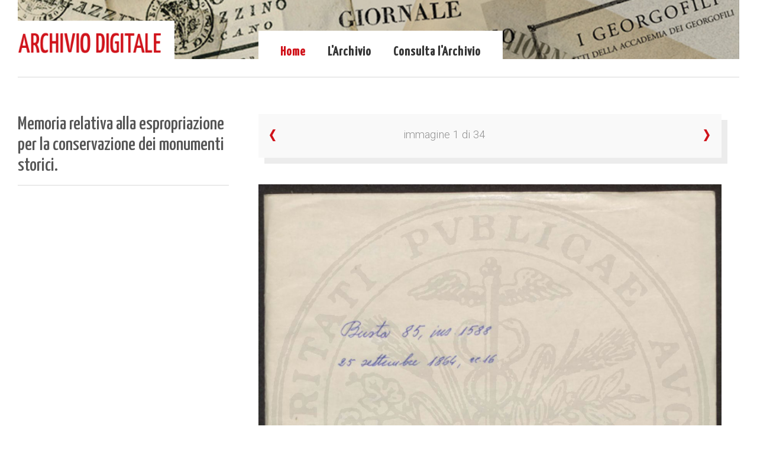

--- FILE ---
content_type: text/html
request_url: https://ad.georgofili.it/theke/zoom.asp?idoggetto=2755&file_seq=1
body_size: 12637
content:
<!DOCTYPE html>



<script  src="/theke/albero/ajax.js"></script>
<script type="text/javascript">

    var ajaxObjectArray = new Array();

    function immagine(seq, file_seq) {
        idramo = 0;
        if (seq.length > 0) {
            ajaxObjectArray[ajaxObjectArray.length] = new sack();
            var ajaxIndex = ajaxObjectArray.length - 1;
            var url = "/theke/albero/carica_immagine.asp?seq=" + seq + "&file_seq=" + file_seq;
            ajaxObjectArray[ajaxIndex].requestFile = url;
            ajaxObjectArray[ajaxIndex].onCompletion = function () { document.getElementById("immagine").innerHTML = ajaxObjectArray[ajaxIndex].response };
            ajaxObjectArray[ajaxIndex].onError = function () { document.getElementById("immagine").innerHTML = ajaxObjectArray[ajaxIndex].response };
            ajaxObjectArray[ajaxIndex].runAJAX(); 	// Execute AJAX function

            if (idramo != '') {
                document.getElementById(idramo).className = "testobold";
            }

        }

    }

    function ripristina() {

        document.getElementsByClassName = function (cl) {
            var retnode = [];
            var myclass = new RegExp('\\b' + cl + '\\b');
            var elem = this.getElementsByTagName('*');
            for (var i = 0; i < elem.length; i++) {
                var classes = elem[i].className;
                if (myclass.test(classes)) retnode.push(elem[i]);
            }
            return retnode;
        };

        var x = document.getElementsByClassName("testobold");
        for (i = 0; i < x.length; i++) {
            x[i].className = "testo"
        }
    } 

</script>
<script type="text/javascript">
    function apri_finestra(lnk, nome, features) {
        var win = null;
        win = window.open(lnk, nome, features)
        if (win.window.focus) { win.window.focus(); }
    }
</script>

<!--[if IE 8]><html class="no-js lt-ie9" lang="en"><![endif]-->
<!--[if gt IE 8]><!--><html class="no-js" lang="en"><!--<![endif]-->
	
<head>
<title>Pagina d'entrata</title>


<style type="text/css">
<!--
@import url("/grafica/interfaccia.css");
-->
</style>
<script type="text/javascript">
//<!--

function checkrequired(which) {
var pass=true;
if (document.images) {
for (i=0;i<which.length;i++) {
var tempobj=which.elements[i];
if (tempobj.name.substring(0,8)=="required") {
if (((tempobj.type=="radio"||tempobj.type=="password"||tempobj.type=="select"||tempobj.type=="text"||tempobj.type=="textarea")&&
tempobj.value=='')||(tempobj.type.toString().charAt(0)=="s"&&
tempobj.selectedIndex==0)) {
pass=false;
break;
         }
      }
   }
}
if (!pass) {
shortFieldName=tempobj.name.substring(8,30).toUpperCase();
alert("Controlla che il campo "+shortFieldName+" sia completato correttamente.");
return false;
}
else
return true;
}//-->

</script>
<script type="text/javascript">
function apri_finestra(lnk,nome,features) 
{
var win = null;
        win = window.open(lnk,nome,features)
        if(win.window.focus){win.window.focus();}
}
</script>

<script type="text/javascript">
<!--


			function c_inserisci(pippo)

			{ 
				
				UploadWinFile = window.open("/commento_ins.asp?idoggetto="+pippo, "UploadWinFile", "scrollbars=yes,status=no,menubar=no,toolbar=no,location=no,resizable=Yes,width=400,height=300"); 
				UploadWinFile.focus(); 

			} 


	--></script>

<meta charset="iso-8859-1" />
		
		<!-- Always force latest IE rendering engine (even in intranet) & Chrome Frame
		Remove this if you use the .htaccess -->
		<meta http-equiv="X-UA-Compatible" content="IE=edge,chrome=1" />
		
		<title>archivio digitale</title>
		<meta name="viewport" content="width=device-width, initial-scale=1, maximum-scale=5" />
		
		<link rel="preconnect" href="https://fonts.googleapis.com">
<link rel="preconnect" href="https://fonts.gstatic.com" crossorigin>
<link href="https://fonts.googleapis.com/css2?family=Roboto:wght@300&family=Yanone+Kaffeesatz:wght@500&display=swap" rel="stylesheet">
        
		<link href="/css/reset.css" rel="stylesheet">
		<link href="/css/foundation.css" rel="stylesheet">
		<link href="/css/ionicons.css" rel="stylesheet">
		<link href="/css/jquery.fancybox.css" rel="stylesheet">
		<link href="/css/fancybox/helpers/jquery.fancybox-thumbs.css" rel="stylesheet">
		<link href="/css/isotope.css" rel="stylesheet">
		<link href="/css/flexslider.css" rel="stylesheet">
		<link href="/css/validationEngine.jquery.css" rel="stylesheet">
		<link href="/rs-plugin/css/settings.css" rel="stylesheet" media="screen" />
		<link href="/css/thine.css" rel="stylesheet">
		<link href="/css/thine-responsive.css" rel="stylesheet">
		<link href="/css/custom.css" rel="stylesheet">
		
		<!-- Some JS that need to be loaded in this head section -->
		<script src="/js/custom.modernizr.js"></script>
		
		<!-- Favicons -->
		<link rel="shortcut icon" href="/immagini/favicon.ico" />



</head>




    <body class="bg-set">
		
		<!-- Root Container -->
		<div id="root-container">

<!-- inizio testata -->
	<!-- Header Container -->
<div id="header-container" class="main-width">

	<!-- Logo and Tagline -->
	<div id="logo-wrapper">
		<a href="/" class="bg-set"><img src="/images/ArchivioDigitale_new.png" alt="archivio georgofili"
				title="archivio georgofili" width="250px;" /></a>
	</div>

	<!-- Header Image Slider -->
	<div id="header-slider-container" class="show-arrows-nav slider-fixed-height single-opera">
		<div id="header-slider">
			<ul>
				<li data-transition="fade">
					<img src="/images/header2.jpg" alt="archivio georgofili">
				</li>
			</ul>
		</div>
	</div>


	<!-- Main Menu -->
	<nav id="menu-wrapper" class="bg-set">

		<ul id="main-menu" class="sf-menu">
			<li>
				<a href="/" class="active">Home</a>
			</li>

			<li>
				<a href="#">L'Archivio</a>

				<ul style="background-color: white;">
					<li>
						<a href="/presentazione.asp">Presentazione</a>
					</li>
					<li>
						<a href="/digitalizzazione.asp">La digitalizzazione</a>
					</li>
				

				</ul>
			</li>
			<li>
				<a>Consulta l'Archivio</a>

				<ul style="background-color: white;">

					<!--<li>
						<a href="/theke/treeview2.asp?IDOggetto=2&idgestore=19">Archivio storico</a>
					</li>-->


					<li>
						<a href="/theke/treeview3.asp?IDOggetto=3&idgestore=19">Fondo Sezione storica </a>
					</li>
					<li>
						<a href="/theke/treeview4.asp?IDOggetto=1&idgestore=19">Fondo Sezione contemporanea </a>
					</li>
					<li>
						<a href="/lista.asp">Elenco buste digitalizzate </a>
					</li>
				<li>
						<a href="/archivioAccademia.asp">Per la consultazione </a>
					</li>


				</ul>


			</li>

		</ul>

		<nav id="mobile-menu" class="top-bar">
			<ul class="title-area">
				<!-- Do not remove this list item -->
				<li class="name"></li>

				<!-- Menu toggle button -->
				<li class="toggle-topbar menu-icon">
					<a href="#"><span>Menu</span></a>
				</li>
			</ul>

			<!-- Mobile menu's container -->
			<section class="top-bar-section"></section>
		</nav>

	</nav>

</div>
<!-- End id="header-container" -->
<!-- fine testata -->



		
			<hr class="line-style" />
			
		<div id="content-container">
				
				<div id="inner-content-container" class="main-width">

               
					
					<!-- Page Intro -->
					<div id="intro-wrapper">
							<h2 id="intro-title">Memoria relativa alla espropriazione per la conservazione dei monumenti storici.</h2>
						<hr class="line-style">

                      
						<div id="albero">
			                <!-- INCLUDE VIRTUAL="/theke/albero/albero.asp" -->
			            </div>
                    </div>
					<!-- End id="intro-wrapper" -->

                    <div id="immagine">

					
					<div id="content-wrapper">
						<div class="row">
							<div class="large-12 columns">
								<div class="row">
									<div class="large-12 columns">
										<div class="navigation-gallery">
											<div class="row">
											

														


                 <div class="small-1 columns"><a href="zoom.asp?idoggetto=2755&idgestore=19&file_seq=0" class="prev big-font"><span class="ion-android-arrow-back"></span></a></div>
	

                             <div class="small-10 columns">
												<div class="row center">
													<div class="large-6 large-centered columns">
						<!-- MENU NAVIGAZIONE -->	
	
							<form action="zoom.asp">
							<input type="hidden" name="idoggetto" value="2755">
							<input type="hidden" name="idgestore" value="19">

                            <p>immagine   1  di 34 </p>
					
						    </form>

												</div>
												</div>
											</div>



                        <div class="small-1 columns text-right"><a href="zoom.asp?idoggetto=2755&idgestore=19&file_seq=2" class="next big-font"><span class="icon ion-android-arrow-forward"></span></a></div>
						
						<!-- MENU NAVIGAZIONE -->	

	
    

											</div>
										</div>
									</div>
								</div>
								<div class="row">
									<div class="large-12 large-centered columns center">
										


        <img src="/theke/imshowbig.asp?idoggetto=2755&file_seq=1" alt="immagine" >




									</div>
								</div>
							</div>

          



	</div>

					</div>
					<!-- End id="content-wrapper" -->
					
				</div>
				<!-- End id="inner-content-container" -->
				
			</div>
			<!-- End id="content-container" -->



			
			<hr class="line-style" />




<!-- inizio piede -->
			
<!-- Footer Section -->
			<div id="footer-root-container">
				
				<!-- Footer Bar -->
				<div id="footer-bar-container">
					<div id="footer-bar">
						<div id="copyright" class="no-margin-top">
							 &copy; 2021-23 Accademia dei Georgofili <br />
                             Logge Uffizi Corti - 50122 Firenze | CF: 01121970485 tel +39 055 212114 | accademia@georgofili.it <br />
                             Vietato riprodurre senza autorizzazione testi e immagini 
						</div>
						<div id="copyright2" class="alignright no-margin-top">
							<a href="https://www.georgofili.it/contenuti/privacy-e-cookies/3">Privacy</a> | 						
							<a href="https://ad.georgofili.it/crediti.asp">Crediti</a> |
							<a href="https://www.georgofili.it/contenuti/terminid-uso/1738">Termini d'uso</a>							
						</div>
					</div>
				</div>
				
			</div>

        <script src="/js/jquery-1.11.0.min.js"></script>
		<script src="https://maps.googleapis.com/maps/api/js?sensor=false&v=3.5"></script>
		<script src="/js/jquery-ui-1.10.2.custom.min.js"></script>
		<script src="/js/foundation.min.js"></script>
		<script src="/js/jquery.hoverIntent.js"></script>
		<script src="/js/superfish.min.js"></script>
		<script src="/js/jquery.mousewheel-3.0.6.pack.js"></script>
		<script src="/js/jquery.fancybox.pack.js"></script>
		<script src="/js/fancybox-helpers/jquery.fancybox-thumbs.js"></script>
		<script src="/js/jquery.easing.1.3.js"></script>
		<script src="/js/jquery.touchSwipe.min.js"></script>
		<script src="/js/jquery.transit.min.js"></script>
		<script src="/js/jquery.carouFredSel-6.2.1.js"></script>
		<script src="/js/jquery.flexslider.js"></script>
		<script src="/js/jquery.isotope.min.js"></script>
		<script src="/js/jquery.validationEngine-en.js"></script>
		<script src="/js/jquery.validationEngine.js"></script>
		<script src="/js/waypoints.min.js"></script>
		<script src="/js/jquery.BlackAndWhite.js"></script>
		<script src="/js/retina.js"></script>
		<script src="/rs-plugin/js/jquery.themepunch.tools.min.js"></script>
		<script src="/rs-plugin/js/jquery.themepunch.revolution.min.js"></script>
		<script src="/js/thine.js"></script>

<!-- Google tag (gtag.js) -->
<script async src="https://www.googletagmanager.com/gtag/js?id=G-YFSCR0BCDC"></script>
<script>
  window.dataLayer = window.dataLayer || [];
  function gtag(){dataLayer.push(arguments);}
  gtag('js', new Date());

  gtag('config', 'G-YFSCR0BCDC');
</script>
<!-- fine piede -->


<script src="/js/jstree.min.js"></script>


		<script>
		    $(function () {
		        $('#jstree-proton-1').jstree({
		            "core": {
		                'themes': {
		                    'name': 'proton',
		                    'responsive': true
		                }
		            }
		        });
		    });
		</script>

        


</div>
		<!-- End id="root-container" -->
		
		
	</body>
</html>













--- FILE ---
content_type: text/css
request_url: https://ad.georgofili.it/css/thine.css
body_size: 76563
content:
/*
 * Archivio Digitale 
 * By Progettinrete s.r.l
 * URL: http://www.progettinrete.com
 * Created: 11 Agosto, 2015
 */



/* Table of Content
 ==================================================
 #General Styles
 #Page Structure
 #Blog Page
 #Elements
 #Widgets and Plugins
 #Custom CSS of Foundation Framework
 #Media Queries
*/


/* #General Styles
================================================== */
body {
	color: #777;
	font-family: 'Roboto', sans-serif;
	font-size: 14px;
	line-height: 1.5;
}

a, a:visited {
	color: #D0131B;
	font-weight: bold;
	text-decoration: none;
	font-size: 18px;
}

#root-container a {
	transition: color .12s ease-in-out;
   -moz-transition: color .12s ease-in-out;
   -webkit-transition: color .12s ease-in-out;
   -o-transition: color .12s ease-in-out;
}

#content-container a:hover {
	color: #3b3b3b;
}

strong {
	color: #3b3b3b;
	font-weight: bold;
}

label {
	/*color: #ddd;*/
	font-size: 13px;
	/*font-weight: normal;*/
}

form {
	margin-bottom: 0;
}

code, 
kbd,
tt {
    background: #efefef;
    color: #000;
    display: inline-block;
    font-family: Courier, serif;
    padding: 0 6px;
}

pre {
    background: #efefef;
    color: #000;
    font-family: Courier, serif;
    overflow: auto;
    padding: 6px;
}

sub {
	font-size: x-small;
	vertical-align: sub;
}

sup {
	font-size: x-small;
	vertical-align: super;
}

em,
q,
var {
	font-style: italic;
}

.col-center * {
	text-align: center !important;
}

.no-margin-bottom,
.wpb_text_column.no-margin-bottom p {
	margin-bottom: 0 !important;
}

.no-margin-top {
	margin-top: 0 !important;
}

.extra-margin-bottom {
	margin-bottom: 70px !important;
}

.margin-bottom-30 {
	margin-bottom: 30px !important;
}

.normal-align-left {
	text-align: left;
}

.normal-align-right {
	text-align: right;
}

.normal-align-center,
.center {
	text-align: center;
}

.display-block {
	display: block !important;
}

.hide {
	display: none !important;
}

.uppercase {
	text-transform: uppercase;
}

hr.line-style {
	border: 0;
	border-top: 1px solid #d8d8d8;
	line-height: 1px;
	margin: 0;
}

hr#dynamic-side-line {
	position: absolute;
	left: 0;
}

/***** WP Specific Classes *****/
.alignleft {
	float: left;
	margin: 0 20px 8px 0;
}

.alignright {
	float: right;
	margin: 0 0 8px 20px;
}

.aligncenter {
	float: none;
	text-align: center;
}

.sticky.fixed {
	position: static;
	z-index: 1;
}

.sticky-badge {
    display: inline-block;
    float: left;
    line-height: 1;
    margin: 6px 18px 0 0;
    font-size: 20px;
}

.bypostauthor {
	
}

.wp-caption-text {
	font-size: 0.9em;
	margin-top: 5px;
	text-align: center;
}


/***** Table Styles *****/
table {
	border: 1px solid #e7e7e7;
	border-spacing: 0;
	border-collapse: collapse;
	margin-bottom: 30px;
	width: 100%;
}

table th, table td {
	border: 1px solid #ccc;
	padding: 2px;
}

table th {
	color: #fff;
	font-size: 14px;
	font-weight: bold;
	padding: 2px;
}

table tbody td {
}

table tfoot td {
}

/***** Definition List *****/
dl {
    margin-bottom: 22px;
}
  
dt {
	float: left;
	clear: left;
	width: 130px;
	text-align: right;
	font-weight: bold;
}

dt:after {
	content: ':';
}

dt.wp-caption-dt:after {
	content: '';
}

dd {
	margin: 0 0 0 140px;
	padding: 0 0 15px 0;
}

/***** MISC *****/
abbr,
acronym {
	text-transform: uppercase;
}

address {
	margin-bottom: 20px;
}



/* Some solid colors */
#root-container .solid-green,
#root-container .bar_green { /* VC progress bar color */
	background: #71BB6D !important;
}

#root-container .solid-red,
#root-container .bar_red { /* VC progress bar color */
	background: #E66F66 !important;
}

#root-container .solid-yellow {
	background: #fcda1c !important;/*#FAB336 !important;*/
	color: #000 !important;
}

#root-container .solid-blue,
#root-container .bar_blue { /* VC progress bar color */
	background: #4F84C7 !important;
}

#root-container .solid-gray,
#root-container .bar_grey { /* VC progress bar color */
	background: #A2A2A2 !important;
}

#root-container .solid-gold {
	background: #C5AE87 !important;
}

#root-container .solid-pink {
	background: #EB9FCF !important;
}

#root-container .solid-purple {
	background: #9D75C2 !important;
}

/* blog-single, contact */
.textarea-height {
	height: 120px;
}

/* elements-blockquotes-testimonials */
.tmnl-width {
	width: 50% !important;
}

/* elements-buttons-icons */
.icon-style1 {
	color: #D8D8D8;
	font-size: 60px; 
}

.icon-style2 {
	color: #4DB7E9;
	font-size: 60px; 
}

.icon-style3 {
	color: #A4E778;
	font-size: 60px; 
}

/* investor */
.icon-style4 {
	color: #C9C9C9;
	font-size: 50px; 
}

/* the-studio */
.icon-style5 {
	color: #8CC7BE;
	font-size: 80px; 
}

.icon-style6 {
	color: #8DB4DF;
	font-size: 80px; 
}

.icon-style7 {
	color: #D47593;
	font-size: 80px; 
}

.icon-style8 {
	color: #B3D379;
	font-size: 80px; 
}

.icon-style9 {
	color: #C7BFBF;
	font-size: 80px; 
}



/* #Page Structure
================================================== */
#root-container {
	overflow: hidden;
}

#header-container,
#header-bottom-container {
	margin: auto;
	margin-bottom: 30px;
	position: relative;
}

.main-width {
	width: 1420px;
}

/* Shared background for elements */
.bg-set {
	background: #fff;
}


/*** Logo & Tagline ***/
#logo-wrapper {
	position: absolute;
	bottom: 0;
	left: 0;
	z-index: 1;
}

#logo-wrapper a {
	display: block;
	padding: 15px 15px 0 0;
}

#tagline {
	color: #7a7979;
	font-family: 'Roboto', sans-serif;
	font-size: 13px;
	opacity: 0;
	padding: 0 0 20px 0;
	position: absolute;
	text-transform: lowercase;
	/*width: 100%; this doesn't work because the actual width is as the width of header-container. needed to set in JS. */ 
	z-index: 1;
	
	-webkit-transform: rotate(-90deg);
    -moz-transform: rotate(-90deg);
    -o-transform: rotate(-90deg);
    -ms-transform: rotate(-90deg);
    transform: rotate(-90deg);
    
    -webkit-transform-origin: left bottom;
	-moz-transform-origin: left bottom;
	-ms-transform-origin: left bottom;
	-o-transform-origin: left bottom;
	transform-origin: left bottom;
}



/*** Header Slider ***/
#header-slider-container {
	background-color: #efefef;
	background-image: url('../images/loading.gif');
	background-position: center center;
	background-repeat: no-repeat;
	/*min-height: 435px;*/
	overflow: hidden !important;
	width: 100%;
	position: relative;
}

#header-slider-container.hide-bullets .tp-bullets {
	display: none;
}

#header-slider-container.slider-fixed-height {
	height: 435px;
	/*max-height: 435px;*/
}

#header-slider-container.header-fixed-height {
	height: 310px;
}

#header-slider {
	overflow: hidden; /* prevent edge flickering on IE when changing slide */
	width: 100%;
	position: relative;
	z-index: 0;
}

#header-slider > ul > li {
	opacity: 0;
}

/* Slider bullets nav */
#root-container .tp-bullets.uxb-custom-nav {
    right: 30px !important;
    top: 30px !important;
}

#root-container .tp-bullets.uxb-custom-nav .bullet {
	background: #fff;
	border: 0;
	box-shadow: 0 0 5px rgba(0,0,0,0.4);
	-webkit-border-radius: 50%;
	-moz-border-radius: 50%;
	border-radius: 50%;
	cursor: pointer;
	display: block;
    float: none;
	margin: 8px 0;
	opacity: .5;
	height: 15px;
	width: 15px;
	transition: opacity .12s ease-in-out;
   -moz-transition: opacity .12s ease-in-out;
   -webkit-transition: opacity .12s ease-in-out;
   -o-transition: opacity .12s ease-in-out;
}

#root-container .tp-bullets.uxb-custom-nav .bullet:hover {
	opacity: .7;
}

#root-container .tp-bullets.uxb-custom-nav .bullet.selected {
	cursor: default;
	opacity: 1;
}

#root-container .tp-bullets.uxb-custom-nav .bullet:first-child {
	margin-top: 0;
}

#root-container .tp-bullets.uxb-custom-nav .bullet:last-child {
	margin-bottom: 0;
}

/* Slider arrows nav */
#root-container .tparrows.uxb-custom-nav {
	background: rgb(255,255,255);
    background: rgba(255,255,255,.5);
    color: #666;
    font-family: 'Ionicons';
    font-size: 24px;
    text-align: center;
	transition: background .12s ease-in-out;
   -moz-transition: background .12s ease-in-out;
   -webkit-transition: background .12s ease-in-out;
   -o-transition: background .12s ease-in-out;
}

#root-container .tparrows.uxb-custom-nav:hover {
	background: rgba(255,255,255,.8);
	color: #222;
}

#root-container .tparrows.uxb-custom-nav.tp-leftarrow {
    left: 60px !important;
}

#root-container .tparrows.uxb-custom-nav.tp-leftarrow:before {
	content: '\f153';
	margin-right: 3px;
	vertical-align: middle;
}

#root-container .tparrows.uxb-custom-nav.tp-rightarrow:before {
	content: '\f154';
	vertical-align: middle;
}

#header-slider-container.hide-arrows-nav .tparrows {
	display: none !important;
}


#search-wrapper {
	position: relative;
	padding: 20px 20px 0;
	margin-bottom: 0;
}
#search-wrapper .row{
	margin-bottom: 0;
}
#search-wrapper input{
	padding: 11px;
}
#header-bottom-container{
	margin-bottom: 10px;
}


/*** Menu ***/
#menu-wrapper{
	padding: 20px 20px 0;
	position: absolute;
	bottom: -5px;
	left: 33.33%;
}

#main-menu > li {
	display: inline-block;
	position: relative;
}

#main-menu > li > a {
	color: #353535;
	font-family: 'Yanone Kaffeesatz', sans-serif;
	font-size: 22px;
	font-weight: bold;
	letter-spacing: 1px;
	padding: 15px 17px 47px;
	text-decoration: none;
	/*text-transform: uppercase;*/
}

#main-menu > li > a:hover {
	color: #D0131B;
}

#main-menu a.active {
	color: #D0131B;
}

#main-menu > li:hover > a {
	color: #D0131B;
}

/* Submenu */
#main-menu li ul {
    /*background: #f4f4f4;*/
    border-top: 1px solid #D0131B; 
    /*border-top: 1px solid #d8d8d8;*/

    display: none;
    left: 0;
    margin-left: -12px;
    padding: 0;
    position: absolute;
    text-align: left;
    text-transform: none;
    width: 200px;
	top: 46px;
	z-index: 5; /* to make it overlay on the "absolute" content section that is controlled by Isotope JS */
    border: 2px solid #D0131B;
	
	/* use border */
	/*border-right: 1px solid #ddd;
	border-bottom: 1px solid #ddd;
	border-left: 1px solid #ddd;*/
}

/* fix 1px glitch only for Chrome & Safari */
@media screen and (-webkit-min-device-pixel-ratio:0) {
	 
	#main-menu li ul {
		top: 47px;
	}
	
}

#main-menu li ul a {
	border-bottom: 1px solid #f0f0f0;
	color: #666; /*828282 */
	display: block;
	font-family: 'Yanone Kaffeesatz', sans-serif;
	font-size: 20px;
	font-weight: normal;
	line-height: 1.5;
	padding: 15px 30px;
	text-decoration: none;
	transition: all .12s ease-in-out;

}

#main-menu li ul li:last-child a {
	border-bottom: 0;
}

#main-menu li ul a:hover,
#main-menu > li > ul li:hover > a {
	background: #D0131B;
	color: #fff;
	
}

#main-menu > li > ul > li {
	position: relative;
}

/* Sub sub menu */
#main-menu > li > ul li ul {
	top: 0;
	left: 100%;
}

/*** Mobile Menu ***/
#mobile-menu {
	background: none;
	-webkit-background-clip: padding-box; /* for Safari, to make border alpha channel works */
    background-clip: padding-box; /* for IE9+, Firefox 4+, Opera, Chrome, to make border alpha channel works */
   	-webkit-box-sizing: content-box !important;
   	-moz-box-sizing: content-box !important;
   	box-sizing: content-box !important;
	display: none;
	margin: 15px 0 10px;
	text-align: center;
}

#mobile-menu * {
	
}

#mobile-menu > ul {
	list-style: none;
	margin: 0 auto;
	text-align: left;
	width: 125px;
}

#mobile-menu li {
	line-height: 1;
	margin: 0 !important;
	text-align: left !important;
}

#mobile-menu .toggle-topbar.menu-icon {
	margin-top: 0 !important;
	top: 0;
}

.top-bar-section a {
	text-decoration: none !important;
}

/*** Mobile menu toggle ***/
.top-bar .toggle-topbar.menu-icon a {
	color: #333;
	font-size: 14px;
	margin-right: 10px;
	text-indent: -55px;
}

.top-bar .toggle-topbar.menu-icon a span {
	-webkit-box-shadow: 0 10px 0 1px #333, 0 16px 0 1px #333, 0 22px 0 1px #333;
	box-shadow: 0 10px 0 1px #333, 0 16px 0 1px #333, 0 22px 0 1px #333;
}

.top-bar.expanded .title-area {
	background: none;
}

/*** Expanded menu items ***/
.top-bar.expanded .title-area .menu-icon a {
	color: #333;
}

.top-bar.expanded .title-area .menu-icon a span {
	-webkit-box-shadow: 0 10px 0 1px #333, 0 16px 0 1px #333, 0 22px 0 1px #333;
	box-shadow: 0 10px 0 1px #333, 0 16px 0 1px #333, 0 22px 0 1px #333;
}

.top-bar-section ul {
	background: none;
	height: 100%;
}

.top-bar-section ul li > a {
	background: none;
	color: #333;
}

.top-bar-section a:hover,
.top-bar-section .dropdown li.title h5 a:hover {
	color: #D0131B;
}

/* right arrow icon */
.top-bar-section .has-dropdown > a:after {
	border-color: transparent transparent transparent rgba(0, 0, 0, 0.5);
}

/* Back link */
.top-bar-section .dropdown li.title h5 a {
	background: none;
	color: #333;
}





/*** Page Intro ***/
#intro-wrapper {
	-webkit-box-sizing: border-box;
	-moz-box-sizing: border-box;
	box-sizing: border-box;
	float: left;
	padding: 0 50px 62px 0;
	position: relative;
	width: 33.33%;
}

#intro-wrapper.page-404 {
	float: none;
	padding: 50px 0 120px 0;
	text-align: center;
	width: 100%;
}

#intro-title {
	color: #555;
	font-family: 'Yanone Kaffeesatz', sans-serif;
	font-size: 30px;
	font-weight: 500;
	line-height: 1.1;
	margin-bottom: 15px;
	text-align: left;
}

#intro-title:last-child {
	margin-bottom: 0;
}

#intro-body {
	color: #999;
	font-family: 'Roboto', sans-serif;
	font-size: 18px;
	font-weight: 300;
	line-height: 1.7;
}



/*** Content ***/
#content-container {
	overflow: hidden;
	position: relative;
}

#inner-content-container {
	/*height: 100%;*/ /* for making "sidebar-wrapper" 100% height works */
	margin: auto;
	padding: 62px 0 0;
	overflow: hidden;
	position: relative;
}

/*#content-container > div {
	float: left;
	height: 600px;
}*/

#content-wrapper {
	clear: right;
	float: left;
	margin-left: -15px;
	margin-right: -15px;
	padding-bottom: 62px; /* same as top padding of "inner-content-container" */
	width: 66.66%;
}

#content-wrapper .columns {
	/*background: #888;
	color: #000;
	height: 100px;*/
}

#content-container, 
#content-container p {
}

#content-wrapper,
#content-wrapper p {
	color: #919191;
	line-height: 1.7;
	margin-bottom: autopx;
	font-size: 115%;
	text-align: left;
	font-family: 'Roboto';
}

#content-wrapper p.credit {
	color: #888;
	font-size: 10px;
	text-align: right;
}

#content-wrapper p.credit a {
	color: #888;
	font-weight: normal;
	text-decoration: underline;
}

#content-wrapper {
	margin-bottom: 0;
}

#content-wrapper .columns p:last-child {
	margin-bottom: 0;
}

#uxb-layerslider-container h1,
#uxb-layerslider-container h1,
#uxb-layerslider-container h2,
#uxb-layerslider-container h3,
#uxb-layerslider-container h4,
#uxb-layerslider-container h5,
#content-wrapper h1,
#content-wrapper h2,
#content-wrapper h3,
#content-wrapper h4,
#content-wrapper h5,
#content-wrapper h6,
#page-404 h1 {
	font-family: 'Roboto', sans-serif;
	font-weight: bold;

}

#content-wrapper h1,
#content-wrapper h2,
#content-wrapper h3,
#content-wrapper h4,
#content-wrapper h5,
#content-wrapper h6,
#page-404 h1 {
	color: #3b3b3b;
}

#content-wrapper h1 span,
#content-wrapper h2 span,
#content-wrapper h3 span,
#content-wrapper h4 span,
#content-wrapper h5 span,
#content-wrapper h6 span {
	color: #D0131B;
}

#content-wrapper h1.light,
#content-wrapper h2.light,
#content-wrapper h3.light,
#content-wrapper h4.light,
#content-wrapper h5.light,
#content-wrapper h6.light {
	color: #888;
}

#uxb-layerslider-container h1,
#content-wrapper h1,
#page-404 h1 {
	font-size: 28px;
	margin-bottom: 15px;
}

#uxb-layerslider-container h2,
#content-wrapper h2,
#content-wrapper h3.larger {
	font-size: 24px;
	margin-bottom: 18px;
}

#uxb-layerslider-container h3,
#content-wrapper h3,
#content-wrapper h2.smaller {
	font-size: 20px;
	margin-bottom: 12px;
}

#uxb-layerslider-container h4,
#content-wrapper h4 {
	font-size: 17px;
	margin-bottom: 12px;
}

#uxb-layerslider-container h5,
#content-wrapper h5 {
	font-size: 15px;
	margin-bottom: 8px;
}

#uxb-layerslider-container h6,
#content-wrapper h6 {
	font-size: 12px;
	margin-bottom: 5px;
}

/* List Item */
#content-container ul,
#content-container ol {
	list-style: square;
	margin-bottom: 25px;
	margin-left: 10px;
}

#content-container ol {
	list-style: decimal;
}

#content-container li {
	line-height: 1.8;
	margin-left: 18px;
}

#content-container li:last-child {
	margin-bottom: 0;
}





/***** Portfolio *****/
.uxb-port-root-element-wrapper,
.uxb-port-root-element-wrapper * {
	-moz-box-sizing: border-box;
	-webkit-box-sizing: border-box;
	box-sizing: border-box;
}

.uxb-port-root-element-wrapper {
	margin-left: -15px;
	margin-right: -15px;
	padding-top: 15px;
	overflow: hidden;
	
	/* newly added to centering the loading icon using "absolute" position */
	/* (NOTE: UXbarn Portfolio plugin) */
	position: relative;
}

.uxb-port-loading-text {
	background: #fafafa url('../images/loading-s.gif') no-repeat 50% 35%;
	-moz-border-radius: 5px;
	-webkit-border-radius: 5px;
	border-radius: 5px;
	color: #3d3d3d;
	display: block;
	font-size: 10px;
	margin: 20px auto;
	text-align: center;
	width: 140px;
	height: 90px;
	
	/* newly added to centering the loading icon using "absolute" position */
	/* (NOTE: UXbarn Portfolio plugin) */
	position: absolute;
	left: 50%;
	margin-left: -70px;
}

.uxb-port-loading-text span {
    margin-top: 60px;
    float: left;
    width: 100%;
    display: block;
    letter-spacing: 1px;
	text-transform: uppercase;
}

.uxb-port-loaded-element-wrapper {
	/* newly edit (NOTE: UXbarn Portfolio plugin) */
	/*height: 300px;*/
	
	opacity: 0;
	overflow: hidden;
	visibility: hidden;
}

#root-container ul.uxb-port-element-filters {
    list-style: none;
    margin: 0 15px 25px;
    padding: 0;
}

#root-container .uxb-port-element-filters li {
    display: inline-block;
    margin: 0;
   	margin-right: -1px;
}

.uxb-port-element-filters li:after {
	color: #ddd;
	content: '/';
	font-size: 0.8em;
	font-weight: bold;
}

.uxb-port-element-filters li:last-child:after {
	content: '';
}

.uxb-port-element-filters li:first-child a {
	padding-left: 0;
}

.uxb-port-element-filters a {
    color: #919191;
    display: inline-block;
	font-size: 16px;
    font-weight: normal;
    padding: 10px 20px;
   	text-decoration: none;
	text-transform: none;
}

.uxb-port-element-filters a:hover {
    color: #3b3b3b;
}

#content-wrapper .uxb-port-element-filters a.active,
#content-wrapper .uxb-port-element-filters a.active:hover {
    color: #D0131B;
    cursor: default;
	font-weight: bold;
}

.uxb-port-element-item {
	cursor: pointer;
	float: left;
	margin: 0 1.428571428571429% 30px;
	overflow: hidden;
	position: relative;
	opacity: 0;
	visibility: hidden; /* need to use this instead of "display: none" because isotope JS will have to calculate the dimension of the element */
}

.uxb-port-element-item:hover .uxb-port-element-item-hover {
	opacity: 1;
}

.uxb-port-element-item-hover {
	background: rgb(255,255,255);
	background: rgba(255,255,255,.9);
	border-bottom: 2px solid #D0131B;
    -moz-box-sizing: border-box;
    -webkit-box-sizing: border-box;
    box-sizing: border-box;
    
  	display: table;
  	
	height: 100%;
	line-height: 1;
	margin: 0;
	padding: 0;
	opacity: 0;
	position: absolute;
	top: 0;
	left: 0;
	text-align: center;
	width: 100.5%; /* to fix 1px glitch at the right on Chrome */
	transition: all .18s ease-in-out;
   	-moz-transition: all .18s ease-in-out;
   	-webkit-transition: all .18s ease-in-out;
   	-o-transition: all .18s ease-in-out;
}

.uxb-port-element-item a {
	border-bottom: 0 !important;
	font-weight: normal !important;
	display: block;
	position: absolute;
	width: 100%;
	height: 100%;
	z-index: 1;
}

.uxb-port-element-item-hover-info {
	font-family: 'Roboto', sans-serif;
	padding: 0 2.27em; /* 25/11 */
	/*position: absolute;*/
	text-transform: uppercase;
	width: 100%;
	
	display: table-cell; 
	vertical-align: middle; 
	text-align: center; 
}

#content-container .uxb-port-element-item-hover-info .portfolio-item-title {
	color: #010101;
	font-size: 1em; /* 11/13 */
	font-weight:  bold;
	letter-spacing: 1px;
	line-height: 1.2;
	margin: 0;
}

.uxb-port-element-item img {
	/*width: 99.8%; */ /* to fix 1px glitch at the right on Chrome (unused) */
}

/* 4 Columns */
.uxb-port-root-element-wrapper.col4 .uxb-port-element-item {
	font-size: 13px; /* based font size for "em" usage on margins and item title */
	/*margin-bottom: 2.307692307692308em;*/ /* 30/13 */
	/*width: 22.1%; this works on all except safari... */
	width: 21.88%; 
}

.uxb-port-root-element-wrapper.col4 .uxb-port-element-item.width-2x {
	font-size: 16px;
	width: 46.7%;
}

/* 4 Columns: inside various containing columns */
.vc_span2.wpb_column .uxb-port-root-element-wrapper.col4 .uxb-port-element-item,
.large-2.columns .uxb-port-root-element-wrapper.col4 .uxb-port-element-item { /**/
	font-size: 2px;
}

.vc_span3.wpb_column .uxb-port-root-element-wrapper.col4 .uxb-port-element-item,
.large-3.columns .uxb-port-root-element-wrapper.col4 .uxb-port-element-item { /**/
	font-size: 2px;
	width: 21.7%;
}

.vc_span4.wpb_column .uxb-port-root-element-wrapper.col4 .uxb-port-element-item,
.large-4.columns .uxb-port-root-element-wrapper.col4 .uxb-port-element-item { /**/
	font-size: 4px;
}

.vc_span5.wpb_column .uxb-port-root-element-wrapper.col4 .uxb-port-element-item,
.large-5.columns .uxb-port-root-element-wrapper.col4 .uxb-port-element-item { /**/
	font-size: 6px;
}

.vc_span6.wpb_column .uxb-port-root-element-wrapper.col4 .uxb-port-element-item,
.large-6.columns .uxb-port-root-element-wrapper.col4 .uxb-port-element-item { /**/
	font-size: 8px;
}

.vc_span7.wpb_column .uxb-port-root-element-wrapper.col4 .uxb-port-element-item,
.large-7.columns .uxb-port-root-element-wrapper.col4 .uxb-port-element-item { /**/
	font-size: 9px;
}

.vc_span8.wpb_column .uxb-port-root-element-wrapper.col4 .uxb-port-element-item,
.large-8.columns .uxb-port-root-element-wrapper.col4 .uxb-port-element-item { /**/
	font-size: 10px;
}

.vc_span9.wpb_column .uxb-port-root-element-wrapper.col4 .uxb-port-element-item,
.large-9.columns .uxb-port-root-element-wrapper.col4 .uxb-port-element-item { /**/
	font-size: 11px;
	width: 22%;
}

.vc_span10.wpb_column .uxb-port-root-element-wrapper.col4 .uxb-port-element-item,
.large-10.columns .uxb-port-root-element-wrapper.col4 .uxb-port-element-item { /**/
	font-size: 12px;
	width: 22%;
}

/* Portfolio 4 Columns: with sidebar */
.with-sidebar .large-2.columns .uxb-port-root-element-wrapper.col4 .uxb-port-element-item { /**/
	font-size: 2px;
}

.with-sidebar .large-3.columns .uxb-port-root-element-wrapper.col4 .uxb-port-element-item { /**/
	font-size: 2px;
	width: 21.7%;
}

.with-sidebar .large-4.columns .uxb-port-root-element-wrapper.col4 .uxb-port-element-item { /**/
	font-size: 4px;
	width: 21.7%;
}

.with-sidebar .large-5.columns .uxb-port-root-element-wrapper.col4 .uxb-port-element-item { /**/
	font-size: 4px;
}

.with-sidebar .large-6.columns .uxb-port-root-element-wrapper.col4 .uxb-port-element-item { /**/
	font-size: 6px;
}

.with-sidebar .large-7.columns .uxb-port-root-element-wrapper.col4 .uxb-port-element-item { /**/
	font-size: 8px;
}

.with-sidebar .large-8.columns .uxb-port-root-element-wrapper.col4 .uxb-port-element-item { /**/
	font-size: 9px;
}

.with-sidebar .large-9.columns .uxb-port-root-element-wrapper.col4 .uxb-port-element-item { /**/
	font-size: 10px;
	width: 22%;
}

.with-sidebar .large-10.columns .uxb-port-root-element-wrapper.col4 .uxb-port-element-item { /**/
	font-size: 11px;
	width: 22%;
}




/* 3 Columns */
.uxb-port-root-element-wrapper.col3 .uxb-port-element-item { /**/
	font-size: 16px; /* based font size for "em" usage on margins and item title */
	/* width: 30.4%; this works on all except safari... */
	width: 30.18%;
}

/* 3 Columns: inside various containing columns */
.vc_span2.wpb_column .uxb-port-root-element-wrapper.col3 .uxb-port-element-item,
.large-2.columns .uxb-port-root-element-wrapper.col3 .uxb-port-element-item { /**/
	font-size: 4px;
}

.vc_span3.wpb_column .uxb-port-root-element-wrapper.col3 .uxb-port-element-item,
.large-3.columns .uxb-port-root-element-wrapper.col3 .uxb-port-element-item { /**/
	font-size: 6px;
	width: 30%;
}

.vc_span4.wpb_column .uxb-port-root-element-wrapper.col3 .uxb-port-element-item,
.large-4.columns .uxb-port-root-element-wrapper.col3 .uxb-port-element-item { /**/
	font-size: 8px;
}

.vc_span5.wpb_column .uxb-port-root-element-wrapper.col3 .uxb-port-element-item,
.large-5.columns .uxb-port-root-element-wrapper.col3 .uxb-port-element-item { /**/
	font-size: 9px;
}

.vc_span6.wpb_column .uxb-port-root-element-wrapper.col3 .uxb-port-element-item,
.large-6.columns .uxb-port-root-element-wrapper.col3 .uxb-port-element-item { /**/
	font-size: 11px;
}

.vc_span7.wpb_column .uxb-port-root-element-wrapper.col3 .uxb-port-element-item,
.large-7.columns .uxb-port-root-element-wrapper.col3 .uxb-port-element-item { /**/
	font-size: 12px;
}

.vc_span8.wpb_column .uxb-port-root-element-wrapper.col3 .uxb-port-element-item,
.large-8.columns .uxb-port-root-element-wrapper.col3 .uxb-port-element-item { /**/
	font-size: 13px;
}

.vc_span9.wpb_column .uxb-port-root-element-wrapper.col3 .uxb-port-element-item,
.large-9.columns .uxb-port-root-element-wrapper.col3 .uxb-port-element-item { /**/
	font-size: 14px;
}

.vc_span10.wpb_column .uxb-port-root-element-wrapper.col3 .uxb-port-element-item,
.large-10.columns .uxb-port-root-element-wrapper.col3 .uxb-port-element-item { /**/
	font-size: 15px;
	width: 30.3%;
}

/* Portfolio 3 Columns: with sidebar */
.with-sidebar .large-2.columns .uxb-port-root-element-wrapper.col3 .uxb-port-element-item { /**/
	font-size: 2px;
	width: 29.5%;
}

.with-sidebar .large-3.columns .uxb-port-root-element-wrapper.col3 .uxb-port-element-item { /**/
	font-size: 4px;
	width: 30%;
}

.with-sidebar .large-4.columns .uxb-port-root-element-wrapper.col3 .uxb-port-element-item { /**/
	font-size: 6px;
	width: 30.3%;
}

.with-sidebar .large-5.columns .uxb-port-root-element-wrapper.col3 .uxb-port-element-item { /**/
	font-size: 7px;
	width: 30%;
}

.with-sidebar .large-6.columns .uxb-port-root-element-wrapper.col3 .uxb-port-element-item { /**/
	font-size: 9px;
}

.with-sidebar .large-7.columns .uxb-port-root-element-wrapper.col3 .uxb-port-element-item { /**/
	font-size: 11px;
	width: 30%;
}

.with-sidebar .large-8.columns .uxb-port-root-element-wrapper.col3 .uxb-port-element-item { /**/
	font-size: 12px;
}

.with-sidebar .large-9.columns .uxb-port-root-element-wrapper.col3 .uxb-port-element-item { /**/
	font-size: 13px;
	width: 30.3%;
}

.with-sidebar .large-10.columns .uxb-port-root-element-wrapper.col3 .uxb-port-element-item { /**/
	font-size: 14px;
	width: 30.3%;
}

/***** Portfolio Single Page *****/
#root-container #uxb-port-item-meta {
	list-style: none;
	margin-bottom: 0;
}

#uxb-port-item-meta a {
	border-bottom: 0;
}

#root-container #uxb-port-item-meta li {
    margin-left: 0;
    margin-bottom: 15px;
    line-height: 1.6;
}

#root-container #uxb-port-item-meta li:last-child {
	margin-bottom: 0;
}

#uxb-port-item-meta .title {
	color: #010101;
	font-weight: bold;
	letter-spacing: 1px;
	margin-right: 5px;
}

#uxb-port-item-meta .title:after {
    content: ':';
}

#uxb-port-item-categories {
    display: inline;
    margin: 0 !important;
    padding: 0;
}

#uxb-port-item-categories li {
    display: inline-block;
    margin-right: 3px;
    margin-bottom: 0 !important;
}

#uxb-port-item-categories li:after {
    content: ',';
}

#uxb-port-item-categories li:last-child:after {
    content: '';
}



/***** Team Page *****/
.uxb-team-thumbnail {
	margin-bottom: 18px;
}

ul.uxb-team-social,
#uxb-team-single ul.uxb-team-social {
	list-style: none !important;
	margin-bottom: 0 !important;
	margin-left: 0 !important;
	padding-left: 0 !important;
}

.uxb-team-social li,
#uxb-team-single .uxb-team-social li {
	display: inline-block !important;
	line-height: 1 !important;
	margin-left: 0 !important;
	margin-right: 3px !important;
}

.uxb-team-social li:last-child,
#uxb-team-single .uxb-team-social li:last-child {
	margin-right: 0 !important;
}

#content-container .uxb-team-name {
	margin-bottom: 0.2em;
}

.uxb-team-name a {
	color: inherit;
	transition: color .18s ease-in-out;
   -moz-transition: color .18s ease-in-out;
   -webkit-transition: color .18s ease-in-out;
   -o-transition: color .18s ease-in-out;
}

#content-container .uxb-team-name a:hover {
	color: #D0131B;
}

#content-container .uxb-team-position {
	color: #888;
	font-size: 14px;
	font-weight: normal;
	text-transform: none;
}

/*** Team Single Page ***/
#uxb-team-single-photo img {
	display: block;
	max-width: 100%;
}

#uxb-team-single {
	margin: 0 auto 68px;
}

#uxb-team-info {
}

.uxb-team-email-single {
	margin-bottom: 0.9em;
}

.uxb-team-email-single a {
	font-weight: normal;
}

#uxb-team-info .uxb-team-position-single,
.uxb-team-position-single {
	margin-bottom: 0.5em;
}

#search-form-404 {
	margin: 40px auto 20px;
	width: 40%;
}

#search-form-404 input.search-field {
	
}



/* #Blog Page
================================================== */
/***** Blog List *****/
.blog-item {
	margin-bottom: 30px;
	overflow: hidden;
}

/*** Blog Meta ***/
#blog-list-wrapper .blog-meta {
    border-top: 1px solid #ececec;
    border-bottom: 1px solid #3b3b3b;
    list-style: none;
    margin: 0;
    padding: 1px 10px 0;
}

#blog-list-wrapper .blog-meta li {
    display: inline-block;
    font-size: 10px;
    margin: 0 20px 0 0;
    text-transform: uppercase;
}

#blog-list-wrapper .blog-meta li:before {
	color: #8e8e8e;
	font-family: 'Ionicons';
	font-size: 24px;
	margin-right: 5px;
    vertical-align: middle;
}

#blog-list-wrapper .blog-meta li.meta-date:before {
	content: '\f162';
}

#blog-list-wrapper .blog-meta li.meta-author:before {
	content: '\f17f';
}

#blog-list-wrapper .blog-meta li.meta-comments:before {
	content: '\f168';
}
#blog-list-wrapper .blog-meta li.meta-coll:before {
	content: '\f2ab';
}

#blog-list-wrapper .blog-meta li,
#blog-list-wrapper .blog-meta li a {
    color: #252525;
    font-weight: normal;
}

#blog-list-wrapper .blog-meta li a:hover {
    /*color: #fff;*/
}

#blog-list-wrapper .blog-meta li.readmore-link {
	float: right;
	margin-top: 11px;
}

#blog-list-wrapper .blog-meta li.readmore-link a {
	color: #D0131B;
	font-weight: normal;
}

/*** Blog Item Thumbnail and Info ***/
.blog-thumbnail {
    float: left;
    margin-right: 30px;
    width: 198px;
}

.blog-title-excerpt {
    
}

.blog-info {
    overflow: hidden;
}

#blog-list-wrapper .blog-title {
	/*font-family: 'Pontano Sans', sans-serif;
	font-size: 20px;
	font-weight: bold;
	line-height: 1.2;*/
}

#blog-list-wrapper .blog-title a {
	color: #3b3b3b;
}

#blog-list-wrapper .blog-title a:hover {
	color: #D0131B;
}

.excerpt {
	margin-bottom: 30px;
}

/*** Blog Pagination ***/
#blog-pagination {
	text-align: right;
}

#blog-pagination ul {
	margin: 40px 0;
}

#blog-pagination li {
	margin: 0 3px;
	line-height: 1;
}

#blog-pagination a,
#blog-pagination span.current {
	background: none;
    color: #222;
    display: inline-block;
	font-family: 'Roboto', sans-serif;
    font-size: 16px;
    font-weight: bold;
    margin: auto -3px;
    text-decoration: none;
	width: 15px;
	height: 15px;
    padding: 11px 10px 10px;
	transition: color .18s ease-in-out;
   -moz-transition: color .18s ease-in-out;
   -webkit-transition: color .18s ease-in-out;
   -o-transition: color .18s ease-in-out;
}

#blog-pagination a:hover {
	color: #D0131B;
}

#blog-pagination span.current,
#blog-pagination .current a {
	color: #222 !important;
    font-weight: normal;
    cursor: default;
}

#blog-pagination li.unavailable a,
#blog-pagination li.unavailable a:hover {
	opacity: 0;
}

#blog-pagination .current a:hover {
}

/*** Blog Single Page ***/
#blog-list-wrapper .blog-item.single .blog-title {
	margin-bottom: 20px;
}

#single-content-wrapper {
    margin-top: 30px;
}

.blog-section {
	margin-bottom: 50px;
}

#blog-list-wrapper .blog-item.single .blog-section-title {
	font-size: 18px;
	margin-bottom: 30px;
}

#author-box {
    border-top: 2px solid #ececec;
	border-bottom: 2px solid #3b3b3b;
    margin: 30px 0 70px;
    overflow: hidden;
    padding: 35px 55px;
}

#author-box #author-photo-wrapper {
	display: inline-block;
    float: left;
	margin-top: 5px;
}

#author-box #author-photo-wrapper img {
	border-radius: 50%;
}

#author-info {
	margin-left: 130px;
}

#content-container #author-info h3 {
	font-size: 14px;
    font-weight: bold;
}

ul#author-social {
	float: left;
	list-style: none;
	margin-bottom: 0;
	margin-left: 0;
}

ul#author-social li {
	display: inline-block;
	line-height: 1;
	margin-left: 0;
	margin-right: 3px;
}

ul#author-social li:last-child {
	margin-right: 0;
}

ul#author-social a {
	border: 0;
	color: #555;
	font-size: 20px;
	text-decoration: none;
}

#content-container .tags {
	margin-left: 0;
}

#content-container .tags li {
	display: inline-block;
	margin: 0 4px 12px 0;
}

#content-container .tags a {
	border: 1px solid #d8d8d8;
	color: #3b3b3b;
	display: inline-block;
	font-weight: normal;
	padding: 10px 15px;
	border-bottom-color: #555;
	transition: all .12s ease-in-out;
   -moz-transition: all .12s ease-in-out;
   -webkit-transition: all .12s ease-in-out;
   -o-transition: all .12s ease-in-out;
}

#content-container .tags a:hover {
	background: #D0131B;
	color: #fff;
}


/*** Comments ***/
#comment-content {
	font-size: 13px;
	margin-bottom: 0;
}

#comment-content a {
	border: 0;
	font-weight: normal;
	text-decoration: none;
}

#comment-content a:hover {
	/*border-bottom: 1px solid #ddd;*/
}

#comment-content li {
	margin-left: 0;
}

#comment-content ul.commentlist {
	list-style: none;
	margin-left: 0;
	margin-top: 0;
	margin-bottom: 0;
}

#comment-content ul.children {
	list-style: none;
	margin: 0 0 0 35px
}

.comment-item, 
.comment {
	overflow: hidden;
}

#respond label {
	font-size: 13px;
}

#respond .row,
#content-container .custom-form .row {
	margin-bottom: 12px;
}

.parent #respond {
	margin: 30px 0 80px;
}

.cancel-reply {
	float: right;
    font-size: 13px;
    font-weight: normal !important;
    margin-left: 15px !important;
    margin-top: 3px;
}

.comment.depth-2, 
.parent.depth-2 #respond, 
.comment.depth-3, 
.parent.depth-3 #respond, 
.comment.depth-4, 
.parent.depth-4 #respond, 
.comment.depth-5, 
.parent.depth-5 #respond {
	padding-left: 0;
}

.reply {
	color: #eaeaea;
}

.comment-body {
	border-bottom: 1px solid #ececec;
	padding-bottom: 10px;
	margin-bottom: 30px;
}

.commenter-photo {
	float: left;
	margin-top: 5px;
	vertical-align: top;
}

.commenter-photo img {
	border-radius: 50%;
}

.comment-post-wrapper {
	display: block;
	margin: 0 0 0 70px;
}

#root-container .comment-post-wrapper .comment-post p {
    margin-bottom: 15px;
}

.comment-item-meta {
	display: inline-block;
	margin-bottom: 5px;
}

.commenter-name {
	display: inline-block;
	padding-right: 10px;
}

.commenter-name a {
	color: #222 !important;
	font-weight: bold !important;
}

.comment-date {
	display: block;
}

.comment-date, .comment-date a {
	color: #aaa !important;
	font-size: 12px;
	font-style: italic;
	font-weight: normal !important;
}

.comment-awaiting-moderation {
	display: block;
	margin-bottom: 0;
}

.reply {
	float: right;
}

.reply a {
	font-size: 12px;
}

.parent.comment-item {
	margin-bottom: 0;
}

/* Pingback and trackback comment */
.pingback .comment-post p {
	font-style: italic;
}

.pingback .comment-post-wrapper {
	margin-left: 0;
}

/* Comment paging */
#comment-content .comment-paging {
	margin-bottom: 48px;
	text-align: center;
	width: 100%;
}

#comment-content .comment-paging a,
#comment-content .comment-paging a:visited, 
#comment-content .comment-paging span {
	background: #EEE;
	color: #888;
	display: inline-block;
	line-height: 1;
	padding: 12px 14px;
	text-decoration: none;
}

#comment-content .comment-paging a:hover {
	background: #ddd;
	border-bottom: 0;
}

#comment-content .comment-paging .dots {
	background: none;
}

#comment-content .comment-paging .current, 
#comment-content .comment-paging .current:hover {
	background: #ccc;
	color: #333;
	cursor: default;
	font-weight: bold;
}





/*** Footer ***/
#footer-root-container {
	overflow: hidden;
}

#footer-content-container,
#footer-bar-container {
	background-color: #373737;
}

#footer-content {
	color: #999;
	font-size: 14px;
    padding: 73px 0;
	margin-left: -15px;
	margin-right: -15px;
}

#footer-content a:hover {
	color: #3b3b3b;
}

#footer-content h5 {
	color: #3b3b3b;
	font-family: 'Roboto', sans-serif;
    font-size: 17px;
    font-weight: bold;
    letter-spacing: 1px;
    line-height: 1.4;
    margin-bottom: 18px;
    text-transform: uppercase;
}

#footer-content p {
    line-height: 1.8;
    margin-bottom: 15px;
}

#footer-content p:last-child {
	margin-bottom: 0;
}

#footer-content li {
	line-height: 1.8;
}

#footer-bar-container,
#footer-bar {
	overflow: hidden;
}

#footer-bar {
	color: white;
	font-size: 12px;
	padding-top: 33px;
	padding-bottom: 30px;
	padding-right: 30px;
}

#footer-bar a {
	color: white;
	font-weight: normal;
	text-decoration: underline;
}

#footer-logo {
	float: left;
}

#copyright 
{
    font-family: 'Roboto', sans-serif;
	float: left;
	margin-left: 20px;
	margin-top: 12px;
	font-size: 15px;
}

#copyright2
{
    font-family: 'Roboto', sans-serif;
	}

#copyright2 a:hover {
	color: #a0a0a0;
}



ul.bar-social {
	float: right;
}

ul.bar-social li {
	display: inline-block;
	margin: 0 2px 8px;
}

ul.bar-social li a img {
	opacity: 0.7;
	transition: opacity .12s ease-in-out;
   -moz-transition: opacity .12s ease-in-out;
   -webkit-transition: opacity .12s ease-in-out;
   -o-transition: opacity .12s ease-in-out;
}

ul.bar-social li a:hover img {
	opacity: 1;
}


/* #Blog Page
================================================== */




/*** Sidebar ***/
#sidebar-wrapper {
	/*height: 100%;*/ /* if 100% height is used, it won't work when the actual height of the sidebar is very long as it will be cropped out (miscalculated height) */
	
	opacity: 0;
	/*margin: 1px 50px 0 100px;*/
	position: absolute;
	-moz-box-sizing: border-box;
	-webkit-box-sizing: border-box;
	box-sizing: border-box;
	padding-right: 50px;
	width: 33.33%; /* same as Intro section */
	
	
	
}

#inner-sidebar-wrapper {
	background: #f9f9f9;
	box-sizing: border-box;
	float: right;
	margin: 50px 20px 60px;
	margin-right: 20px;
	padding: 80px 45px;
	width: 75%;
	
	-webkit-box-shadow: 10px 10px 0 0 rgba(68,68,68,0.1);
	-moz-box-shadow: 10px 10px 0 0 rgba(68,68,68,0.1);
	box-shadow: 10px 10px 0 0 rgba(68,68,68,0.1);
}

#sidebar-wrapper,
#sidebar-wrapper p,
#sidebar-wrapper a,
#sidebar-wrapper label,
#sidebar-wrapper input {
	font-size: 13px;
}

#content-container #sidebar-wrapper .columns,
#content-container #sidebar-wrapper p {
	color: #868686;
	line-height: 1.8;
	margin-bottom: 15px;
}

#content-container #sidebar-wrapper p:last-child {
	margin-bottom: 0;
}

#sidebar-wrapper li {
	line-height: 1.5;
	margin-bottom: 8px;
}

#sidebar-wrapper .children,
#sidebar-wrapper .menu-main-nav-container .sub-menu {
    margin: 5px 0 10px;
}

#content-container #sidebar-wrapper a {
	font-weight: normal;
}

#sidebar-wrapper a:hover {
}

#sidebar-wrapper .widget-item h4 {
	color: #444;
	font-family: 'Roboto', sans-serif;
	font-size: 13px;
	font-weight: bold;
	letter-spacing: 1px;
	margin-bottom: 15px;
	text-transform: uppercase;
}

#sidebar-wrapper .widget-item {
	margin-bottom: 50px;
}

#sidebar-wrapper .widget-item:last-child {
	margin-bottom: 0;
}

.inner-widget-item {
	/*overflow: hidden;*/
}

.widget-item:last-child .inner-widget-item {
	border: 0;
}


/***** Contact Page *****/
#success, 
#error {
	display: none;
}


/***** Investor Relations *****/
.stock-style {
	display: block;
	line-height: 1.2;
}

.stock-price {
	color: #3b3b3b;
	font-size: 40px;
}

.stock-price.price-up {
	color: #8AC984;
	font-size: 25px;
}

.stock-volume {
	color: #666;
	font-size: 25px;
}

.stock-symbol {
	color: #444;
	font-size: 25px;
}





/* #Elements
================================================== */
/***** Blockquote & Testimonial *****/
#content-container blockquote {
    -moz-box-sizing: border-box;
    -webkit-box-sizing: border-box;
    box-sizing: border-box;
    margin: 0 10px 20px;
    padding: 15px 30px;
}

#root-container #content-container blockquote p,
#content-container #sidebar-wrapper blockquote p,
#root-container #footer-content blockquote p {
    color: #222;
    font-family: 'Roboto', sans-serif;
    font-size: 20px;
    font-weight: 300;
    line-height: 1.7;
    margin-bottom: 0;
}

#content-container blockquote.left,
#content-container blockquote.right {
	padding: 12px 20px;
	width: 30%;
}

#content-container blockquote.left {
	padding-left: 0;
}

#content-container blockquote.right {
	padding-right: 0;
}

#content-container blockquote cite,
#content-container .uxb-tmnl-testimonial-item .uxb-tmnl-cite {
	color: #D0131B;
    display: block;
    font-family: 'Roboto', sans-serif;
    font-size: 16px;
    font-weight: bold;
	line-height: 1.5;
    margin-top: 18px;
}

#content-container blockquote cite:before {
    content: "\2014 \0020";
}

/*** Testimonial ***/
.uxb-tmnl-testimonial-wrapper * {
	-moz-box-sizing: border-box;
	-webkit-box-sizing: border-box;
	box-sizing: border-box;
}

.uxb-tmnl-testimonial-wrapper {
	height: 200px;
	overflow: hidden;
	opacity: 0;
	position: relative;
	width: 100%;
}

.uxb-tmnl-testimonial-list {
	width: 100%;
}

.uxb-tmnl-testimonial-item {
	float: left; /* this can prevent the element stacking up */
}

.uxb-tmnl-testimonial-item .uxb-tmnl-testimonial-thumbnail {
	-webkit-border-radius: 50em;
	-moz-border-radius: 50em;
	border-radius: 50em;
	border: 5px solid #f1f1f1;
	box-sizing: border-box;
	position: absolute;
	top: 55px;
	left: 0;
	z-index: 2;
	width: 175px;
	height: 175px;
}

.uxb-tmnl-testimonial-item .uxb-tmnl-testimonial-thumbnail img {
	-webkit-border-radius: 50em;
	-moz-border-radius: 50em;
	border-radius: 50em;
}

.uxb-tmnl-testimonial-item .uxb-tmnl-blockquote-wrapper {
	-webkit-border-radius: 0.8em;
	-moz-border-radius: 0.8em;
	border-radius: 0.8em;
    padding: 10px 0 45px 170px;
	margin: 45px 0 0 45px;
	min-height: 200px;
	z-index: 1;
}

#content-container .uxb-tmnl-testimonial-item blockquote {
	border: 0;
	margin: 0 0 20px;
	padding: 0;
}

.uxb-tmnl-testimonial-item .uxb-tmnl-cite {
}

.uxb-tmnl-testimonial-item .uxb-tmnl-cite:before {
	content: "\2014 \0020";
}

.uxb-tmnl-testimonial-bullets {
	position: absolute;
    top: 16px;
    right: 11px;
    z-index: 1;
}

.uxb-tmnl-testimonial-wrapper.style2 .uxb-tmnl-testimonial-bullets {
	top: 0;
}

.uxb-tmnl-testimonial-bullets a {
	background: #e6e6e6;
	-webkit-border-radius: 50%;
	-moz-border-radius: 50%;
	border-radius: 50%;
	display: inline-block;
	font-weight: normal;
	margin: 0 3px;
	height: 15px;
	width: 15px;
	transition: border-color .18s ease-in-out;
   -moz-transition: border-color .18s ease-in-out;
   -webkit-transition: border-color .18s ease-in-out;
   -o-transition: border-color .18s ease-in-out;
}

.uxb-tmnl-testimonial-bullets a:hover {
	background: #ccc;
}

.uxb-tmnl-testimonial-bullets a.selected {
	background: #8e8e8e;
}


/* For style 2 */
.uxb-tmnl-testimonial-wrapper.style2 .uxb-tmnl-blockquote-wrapper {
	background: none;
	margin: 30px 0 25px 0;
	padding: 10px 20px 20px;
}

.uxb-tmnl-testimonial-wrapper.style2.left {
	float: left;
	margin-left: 0;
	margin-right: 25px;
}

.uxb-tmnl-testimonial-wrapper.style2.right {
	float: right;
	margin-left: 25px;
	margin-right: 0;
}

.uxb-tmnl-testimonial-wrapper.style2.left .uxb-tmnl-testimonial-bullets {
	left: 11px;
	right: auto;
}

/***** Image *****/
.image-element {
	margin-bottom: 25px;
	overflow: hidden;
	position: relative;
}

.columns .image-element:last-child {
	margin-bottom: 0;
}

.circle-shape {
	-webkit-border-radius: 50em;
	-moz-border-radius: 50em;
	border-radius: 50em;
}

.image-element img {
}

.image-element .image-caption-wrapper {
	position: absolute;
	right: 15px;
	bottom: 15px;
	max-width: 95%;
}

.image-element .image-link .image-caption-wrapper {
	right: auto;
	left: 15px;
	bottom: 15px;
}

.image-element .image-caption {
	background: rgb(255,255,255);
	background: rgba(255,255,255,.6);
	color: #2d2d2d;
	font-size: 13px;
	font-weight: normal;
	padding: 7px 30px;
}

#root-container a.image-link,
#root-container a.image-box {
	display: inline-block;
   	max-width: 100%;
   	position: relative;
}

#root-container a.image-link > img.BWFilter.BWfade,
#root-container a.image-box > img.BWFilter.BWfade {
	top: 0 !important; /* to override the BW JS to always stick at the top to fix a glitch (happen sometimes) */
}

.image-hover-border {
	background: rgb(255,255,255);
	background: rgba(255,255,255,.5);
	border-bottom: 2px solid #D0131B;
	-webkit-box-sizing: border-box;
	-moz-box-sizing: border-box;
	box-sizing: border-box;
	opacity: 0;
	position: absolute;
	left: 0;
	top: 0;
	width: 100%;
	height: 100%;
	z-index: 1;
	transition: all .18s ease-in-out;
	-o-transition: all .18s ease-in-out;
	-moz-transition: all .18s ease-in-out;
	-webkit-transition: all .18s ease-in-out;
}

#root-container a.image-link:hover .image-hover-border,
#root-container a.image-box:hover .image-hover-border,
#root-container .uxb-port-element-item:hover .image-hover-border {
	opacity: 1;
}

#root-container a.image-link img,
#root-container a.image-box img {
	display: block;
	margin-bottom: 0;
   	/* For fixing contained image movement on hovered when using with "transition" */
   	/* (commented because it conflicts with black-and-white JS somehow...) */
	/*-webkit-backface-visibility: hidden;
   	-webkit-transform: translateZ(0) scale(1.0, 1.0);
   	-moz-backface-visibility: hidden;
   	-moz-transform: translateZ(0) scale(1.0, 1.0);*/
}

#root-container a.image-link:hover img,
#root-container a.image-box:hover img {
	/*opacity: .5;*/
}

#root-container .image-hover-icon {
	color: #3b3b3b;
	display: block;
	position: absolute;
	right: 0;
	bottom: 0;
	padding: 3px 15px;
	text-align: center;
	transition: all .12s ease-in-out;
	-o-transition: all .12s ease-in-out;
	-moz-transition: all .12s ease-in-out;
	-webkit-transition: all .12s ease-in-out;
	z-index: 2;
}

#root-container .image-hover-icon i {
	font-size: 26px;
	vertical-align: middle;
}

#root-container a.image-link:hover .image-hover-icon,
#root-container a.image-box:hover .image-hover-icon,
#root-container .uxb-port-element-item:hover .image-hover-icon {
	background: #D0131B;
	color: #fff;
}

/***** Button *****/
#root-container .button {
    background: none;
    border: 1px solid #d8d8d8;
	border-bottom-color: #555;
	-webkit-box-shadow: none;
	-moz-box-shadow: none;
	box-shadow: none;
	-moz-box-sizing: border-box;
	-webkit-box-sizing: border-box;
	box-sizing: border-box;
    color: #3b3b3b;
    font-style: normal;
    font-weight: normal;
	line-height: inherit;
    margin-bottom: 0px;
    margin-right: 5px;
    margin-top: 0px;
	padding: 10px 15px;
	transition: all .12s ease-in-out;
   -moz-transition: all .12s ease-in-out;
   -webkit-transition: all .12s ease-in-out;
   -o-transition: all .12s ease-in-out;
}

#root-container .button:last-child {
	/*margin-bottom: 0;*/
}

#root-container .button.white {
	border-color: #efefef;
	color: #fff;
}

#root-container .button.black {
	border-color: #4d4d4d;
	color: #444;
}

#root-container .button.tiny {
	font-size: 10px;
	padding: 8px 12px;
}

#root-container .button.small {
	font-size: 12px;
	padding: 10px 14px;
}

#root-container .button.large {
	padding: 15px 28px;
}

#root-container .button.radius {
	-webkit-border-radius: 0.5em;
	-moz-border-radius: 0.5em;
	border-radius: 0.5em;
}

#root-container .button.round {
	border-bottom-color: #d8d8d8;
}

#root-container .button:hover,
#root-container .button.active
{
    background: #D0131B;
	border-color: transparent;
	color: #fff;
}

.button.custom {
	border-color: transparent !important;
	color: #fff !important;
	transition: all .12s ease-in-out;
   -moz-transition: all .12s ease-in-out;
   -webkit-transition: all .12s ease-in-out;
   -o-transition: all .12s ease-in-out;
}

.button.custom:hover {
	/*color: #fff !important;*/
	opacity: 0.8;
	/*text-decoration: underline;*/
}

#root-container  .button:active {
	-webkit-box-shadow: none;
	-moz-box-shadow: none;
	box-shadow: none;
}

#root-container .button i {
	font-size: 1.1em;
}


/***** Icon *****/
.icon-shortcode,
i.uxb-icon {
	display: block;
	line-height: 1;
	margin: 15px auto;
}

.icon-shortcode.large,
i.uxb-icon.large {
	font-size: 60px;
}

.icon-shortcode.float-left,
i.uxb-icon.float-left {
	float: left;
	margin: 0 12px 0 0;
}

.icon-shortcode.float-right,
i.uxb-icon.float-right {
	float: right;
	margin: 0 0 0 12px;
}

/***** Video *****/
.embed {
	margin-bottom: 18px;
	overflow: hidden;
	position: relative;
	padding: 0;
	padding-bottom: 56.25% !important; /* 16:9 ratio*/
}

.embed:last-child {
    margin-bottom: 0;
}

.embed iframe, 
.embed object, 
.embed embed {
	height: 100%;
	position: absolute;
	top: 0;
	left: 0;
	width: 100%;
}

/***** Gallery *****/
.gallery-wrapper {
	text-align: center;
}

.gallery-wrapper .gallery-item {
	background: #fff;
	display: inline-block;
	margin: 0 1.470588235294118% 2.941176470588236%; /* ~15px (1500/1020) */
	max-width: 21.5%;
	transition: all .18s ease-in-out;
   	-moz-transition: all .18s ease-in-out;
   	-webkit-transition: all .18s ease-in-out;
   	-o-transition: all .18s ease-in-out;
   	/* For fixing contained image movement on hovered when using with "transition" */
	-webkit-backface-visibility: hidden;
   	-webkit-transform: translateZ(0) scale(1.0, 1.0);
}

.gallery-wrapper.circle .gallery-item,
.gallery-wrapper.circle .gallery-item a,
.gallery-wrapper.circle .gallery-item img {
	-webkit-border-radius: 50em;
	-moz-border-radius: 50em;
	border-radius: 50em;
}

#content-container .gallery-wrapper .gallery-item a {
	background: none;
	display: block;
}

#content-container .gallery-wrapper .gallery-item img {
	opacity: 1;
	transition: all .18s ease-in-out;
   	-moz-transition: all .18s ease-in-out;
   	-webkit-transition: all .18s ease-in-out;
   	-o-transition: all .18s ease-in-out;
}

#content-container .gallery-wrapper .gallery-item a:hover {
}

#content-container .gallery-wrapper .gallery-item a:hover img {
	opacity: 0.5;
}


/***** Image Slider *****/
.image-slider-root-container,
.image-slider-root-container * {
	-moz-box-sizing: border-box;
	-webkit-box-sizing: border-box;
	box-sizing: border-box;
}

.image-slider-root-container {
	/*background-color: #222;*/
	position: relative;
}

/* reset the height */
.auto-height {
	min-height: inherit !important; /* this is the key for using with "smoothHeight" of flexslider */
}

/* bullets */
.image-slider-root-container .flex-control-nav {
	bottom: -75px;
	margin-left: 0 !important;
}

.flex-control-nav li {
	margin: 0 3px !important;
}

.flex-control-paging li a {
    background: #e6e6e6;
    -webkit-box-shadow: none;
    -moz-box-shadow: none;
    box-shadow: none;
    width: 15px;
    height: 15px;
}

.flex-control-paging li a:hover {
    background: #ccc;
}

.flex-control-paging li a.flex-active {
    background: #8e8e8e;
}


.image-slider-wrapper {
	background: url('../images/loading-s.gif') no-repeat center;
	min-height: 360px; /* init height */
	margin-bottom: 35px;
	overflow: hidden;
	text-align: center;
	transition: opacity .18s ease-in-out;
   -moz-transition: opacity .18s ease-in-out;
   -webkit-transition: opacity .18s ease-in-out;
   -o-transition: opacity .18s ease-in-out;
}

.image-slider-wrapper.hide-bullets {
	margin-bottom: 0;
}

#uxb-port-inner-content-container .image-slider-wrapper {
	min-height: 480px; /* init height for port single page */
}

.image-slider-wrapper.hide-bullets .flex-control-nav {
	display: none;
}

#content-container .image-slider-wrapper .image-slider {
	margin: 0;
	opacity: 0;
	overflow: hidden;
	visibility: hidden;
}

#content-container .image-slider-wrapper li {
	margin: 0;
}

.image-slider-item {
	display: none;
	position: relative;
	text-align: center;
}

.image-slider-item img {
	height: auto !important;
	margin: auto;
	width: auto;
}

#root-container .image-slider-item a {
	border: 0 !important;
	display: block;
}

.image-slider-item .image-caption-wrapper {
	position: absolute;
	right: 15px;
	bottom: 15px;
	max-width: 95%;
}

.image-slider-item .image-caption {
	background: rgb(255,255,255);
	background: rgba(255,255,255,.6);
	-moz-box-sizing: content-box;
	-webkit-box-sizing: content-box;
	box-sizing: content-box;
	color: #2d2d2d;
	display: inline-block;
	font-size: 13px;
	padding: 7px 30px;
	text-align: left;
	width: auto;
}

.image-slider-item .image-caption-wrapper.center-aligned {
	width: 100%;
}

.image-slider-item .image-caption-wrapper.center-aligned,
.image-slider-item .image-caption-wrapper.center-aligned .image-caption {
	text-align: center;
}

.slider-controller {
	background: rgb(255,255,255);
    background: rgba(255,255,255,.7);
	border: 0 !important;
	-moz-box-sizing: border-box;
	-webkit-box-sizing: border-box;
	box-sizing: border-box;
	color: #666 !important;
	display: block; /* initial display */
	font-family: 'Ionicons';
    font-size: 24px;
	line-height: 1;
    margin-top: -25px;
	opacity: 0;
    padding: 10px 17px;
    position: absolute;
    text-align: center;
	text-decoration: none;
    top: 50%;
    z-index: 2;
	transition: color .18s ease-in-out, background-color .18s ease-in-out !important;
   -moz-transition: color .18s ease-in-out, background-color .18s ease-in-out !important;
   -webkit-transition: color .18s ease-in-out, background-color .18s ease-in-out !important;
   -o-transition: color .18s ease-in-out, background-color .18s ease-in-out !important;
}

.slider-prev {
    left: 15px;
}

.slider-next {
    right: 15px;
}

.slider-controller:hover {
	background: rgba(255,255,255,.8);
	color: #222;
}

/***** Google Maps *****/
.google-map {
	-webkit-box-sizing: border-box;
	-moz-box-sizing: border-box;
	box-sizing: border-box;
	/*border: 1px solid #888;*/
}

.google-map a {
}

.google-map img {
	max-width: none;
}

/***** Accordion *****/
.accordion {
	-moz-box-sizing: border-box;
	-webkit-box-sizing: border-box;
	box-sizing: border-box;
	height: 400px; /* initial height, reset after loaded */
	opacity: 0;
	visibility: hidden;
}

.ui-accordion { 
	width: 100%;
	/*border-bottom: 1px solid #888;*/
	font-size: 100%;
	line-height: 100%;
}

#content-container .ui-accordion .ui-accordion-header { 
	background: #fcfcfc;
	border: 1px solid #dfdfdf;
	border-radius: 0;
	cursor: pointer;
	font-size: 14px;
	letter-spacing: 1px;
	text-transform: none;
	line-height: 1.5;
	margin-bottom: 0;
	margin-top: -1px;
	overflow: hidden;
	padding: 3px 5px;
}

#content-container .ui-accordion-header.ui-state-active {
	background: none;
	border-color: #b8b8b8;
	border-width: 1px;
	border-style: solid;
	border-left: 3px solid #D0131B;
}

.ui-accordion .ui-accordion-li-fix { 
	display: inline; 
}

.ui-accordion .ui-accordion-header:focus {
	outline: none !important;
}

#content-container .ui-accordion .ui-accordion-header a {
	color: #999;
	float: left;
	font-weight: normal;
	padding: 10px 15px;
	text-decoration: none;
}

#content-container .ui-accordion .ui-accordion-header:hover a {
	color: #222;
}

#content-container .ui-accordion .ui-accordion-header.ui-state-active a {
	color: #3b3b3b;
	font-weight: bold;
}

.ui-accordion .ui-accordion-content {
	padding: 25px; 
	border-top: 0; 
	position: relative; 
	overflow: auto; 
	display: none; 
	zoom: 1; 
	color: inherit;
	border: none;
}

.ui-accordion .ui-accordion-content p {
}

.ui-accordion .ui-accordion-content-active { 
	display: block; 
}

.toggle {
	opacity: 0;
	visibility: hidden;
}

.ui-accordion.toggle {
	margin-bottom: 15px;
}

.ui-icon, 
.ui-accordion-header-icon {
	width: 25px;
	height: 25px;
	margin: 4px 0 0 15px;
	float: left;
	opacity: 0.4;
}

.ui-icon-triangle-1-e,
.ui-accordion-header-icon {
	display: none;
	/*background: url('../images/plus.png') left center no-repeat;*/
}


.ui-icon-triangle-1-s,
.ui-accordion-header-icon-active {
	display: none;
	/*background: url('../images/minus.png') left center no-repeat;*/
}

/***** Tabs ******/
#content-container .section-container,
#content-container .section-container * {
	-moz-box-sizing: border-box;
	-webkit-box-sizing: border-box;
	box-sizing: border-box;
}

#content-container .section-container {
	display: none; /* initially hide and force display in JS */
}

/* p */
.section-container.tabs > section > .title, 
.section-container.tabs > .section > .title,
.section-container.auto > section > .title,
.section-container.auto > .section > .title,
.section-container.vertical-tabs > section > .title,
.section-container.vertical-tabs > .section > .title {
	line-height: 1 !important;
	margin-bottom: 0 !important;
	background: #fff;
	transition: background-color .18s ease;
   	-moz-transition: background-color .18s ease;
   	-webkit-transition: background-color .18s ease;
   	-o-transition: background-color .18s ease;
}

.section-container.auto > section > .title:hover, 
.section-container.auto > .section > .title:hover {
	background: none;
}

/* p > a */
.section-container.tabs > section > .title a, 
.section-container.tabs > .section > .title a,
.section-container.auto > section > .title a,
.section-container.auto > .section > .title a,
.section-container.vertical-tabs > section > .title a, 
.section-container.vertical-tabs > .section > .title a {
	background: #fff;
	border: 0 !important;
	color: #999 !important;
	display: block;
    font-size: inherit;
   	font-weight: normal !important;
	padding: 20px 18px;
	text-decoration: none;
}

.section-container.auto > section > .title a:hover, 
.section-container.auto > .section > .title a:hover,
.section-container.vertical-tabs  > section > .title a:hover, 
.section-container.vertical-tabs  > .section > .title a:hover {
	color: #3b3b3b !important;
}

.section-container.auto > section:last-child .title, 
.section-container.auto > .section:last-child .title {
	border-right-color: #dfdfdf;
}

/* Active tab */
.section-container.tabs > section.active > .title, 
.section-container.tabs > .section.active > .title,
.section-container.auto > section.active > .title,
.section-container.auto > .section.active > .title {
	background: #fff !important;
	border-color: #dfdfdf;
	border-top-width: 1px;
	border-top-style: solid;
	border-top-color: #D0131B;
}

.section-container.tabs > section.active > .title a, 
.section-container.tabs > .section.active > .title a,
.section-container.auto > section.active > .title a,
.section-container.auto > .section.active > .title a,
.section-container.vertical-tabs > section.active > .title a, 
.section-container.vertical-tabs > .section.active > .title a {
	color: #111 !important;
	/*font-weight: bold !important;*/
	text-decoration: none;
}

/* Tab content */
.section-container.tabs > section .content, 
.section-container.tabs > .section .content,
.section-container.auto > section .content,
.section-container.auto > .section .content,
.section-container.vertical-tabs > section .content, 
.section-container.vertical-tabs > .section .content {
	background: #fff;
	border-color: #dfdfdf;
	-moz-box-sizing: border-box;
	-webkit-box-sizing: border-box;
	box-sizing: border-box;
	overflow: hidden;
	padding: 30px;
	width: 100%;
	z-index: 2; /* to avoid overlaying the menu */
}

/*** Vertical Tabs ***/
.section-container.vertical-tabs {
	/*background: #333 !important;
   	border: 1px solid #666 !important;
	margin-top: 18px;*/
}

.section-container.vertical-tabs > section:last-child > .title,
.section-container.vertical-tabs > .section:last-child > .title {
	border-bottom: 1px solid #dfdfdf !important;
}

.section-container.vertical-tabs > section.active > .title, 
.section-container.vertical-tabs > .section.active > .title {
	/*background: #222 !important;*/
	border-left: 1px solid #D0131B;
}

.section-container.vertical-tabs > section > .title, 
.section-container.vertical-tabs > .section > .title {
}

.section-container.vertical-tabs  > section > .title:hover, 
.section-container.vertical-tabs  > .section > .title:hover {
	/*background: #222;*/
}

/*.section-container.vertical-tabs  > section > .title a:hover, 
.section-container.vertical-tabs  > .section > .title a:hover {
	color: #ddd !important;
}*/

/*.section-container.vertical-tabs > section.active > .title a, 
.section-container.vertical-tabs > .section.active > .title a {
	color: #fcda1c !important;
	font-weight: bold !important;
}*/

.section-container.vertical-tabs > section:first-child > .title,
.section-container.vertical-tabs > .section:first-child > .title {
	border-top: 0 !important;
}

.section-container.vertical-tabs > section .content, 
.section-container.vertical-tabs > .section .content {
	margin-left: -1px;	
}


/***** Message Boxes ******/
.box {
  background-color: #2ba6cb;
  border: 0;
  color: #fff; 
  display: block;
  font-size: inherit;
  font-weight: inherit;
  line-height: 1.8;
  margin-bottom: 1.25em;
  position: relative;
  padding: 15px 20px;
}

.box .close {
	border: 0 !important;
	font-family: Tahoma, sans-serif;
    font-size: 1.375em;
    padding: 5px 4px 4px;
    line-height: 0;
    position: absolute;
    top: 0.4375em;
    right: 0.3125em;
    color: #333333 !important;
    opacity: 0.3; 
	text-decoration: none;
}

.box .close:hover, 
.box .close:focus {
      opacity: 0.5; 
}

.box.radius {
    -webkit-border-radius: 3px;
    border-radius: 3px; 
}
  
.box.round {
    -webkit-border-radius: 1000px;
    border-radius: 1000px; 
}

.box.success {
    background-color: #D4FAD9;
    color: #37834E; 
}

#content-container .box.success p {
    color: #37834E; 
}

.box.error {
    background-color: #FDE7E7;
    color: #D1525D; 
}

#content-container .box.error p {
    color: #D1525D; 
}

.box.info {
    background-color: #DEEDFF;
    color: #3275BD; 
}

#content-container .box.info p {
    color: #3275BD; 
}

.box.warning {
    background-color: #FCEAD3;
    color: #B8752D; 
}

#content-container .box.warning p {
    color: #B8752D; 
}

.box strong.title {
	color: inherit;
	font-family: 'Yanone Kaffeesatz', sans-serif;
	font-weight: bold;
	display: inline-block;
	margin-bottom: 12px;
}

#content-container .box p {
	margin-bottom: 12px;
}

.box p:last-child {
	margin-bottom: 0 !important;
}

/***** CTA Box *****/
.cta-box {
    border: 1px solid #dfdfdf;
    margin: 25px 0;
    overflow: hidden;
    position: relative;
    padding: 40px 30px;
}

.cta-box.bottom-line {
	border-bottom-color: #D0131B;
   	border-bottom-width: 1px;
   	border-bottom-style: solid;
}

.cta-box.top-line {
	border-top-color: #D0131B;
   	border-top-width: 1px;
   	border-top-style: solid;
}

.cta-box.left-line {
	border-left-color: #D0131B;
   	border-left-width: 1px;
   	border-left-style: solid;
}

.cta-box.right-line {
	border-right-color: #D0131B;
   	border-right-width: 1px;
   	border-right-style: solid;
}

.cta-box-content {
    font-size: 14px;
    margin-right: 30%;
    overflow: hidden;
}

.cta-box-content h1,
.cta-box-content h2, 
.cta-box-content h3, 
.cta-box-content h4, 
.cta-box-content h5 {
}

.cta-box-content.full-width {
	margin-right: 0;
}

.cta-box-content {
	margin-bottom: 0;
}

.cta-box-content p:last-of-type {
	margin-bottom: 0 !important;
}

.cta-box-button .button {
	margin: 0;
}

#content-container .cta-box-button .button {
	margin: 0;
}

#content-container .cta-box-button .button.solid-color {
	/*background: #E66F66 !important;*/
}

.cta-box-button.right {
    margin-top: -20px;
    position: absolute;
    right: 5%;
    top: 50%;
}

.cta-box-button.bottom {
	margin-top: 25px;
	position: static;
	text-align: center;
}

.cta-box-button.right.large {
    margin-top: -25px;
}

.cta-box-button.right.small {
    margin-top: -12px;
}

.cta-box-button.right.tiny {
    margin-top: -9px;
}

/***** Progress Bar *****/
.progress-bar {
	/* border-bottom: 1px solid #888; */
	-moz-box-sizing: border-box;
	-webkit-box-sizing: border-box;
	box-sizing: border-box;
	background: #fafafa;
	height: 15px;
	margin: 40px 0;
	/* padding: 3px 0; */
	position: relative;
	-moz-box-shadow: 5px 5px 0 0 rgba(68,68,68,0.1);
	-webkit-box-shadow: 5px 5px 0 0 rgba(68,68,68,0.1);
	box-shadow: 5px 5px 0 0 rgba(68,68,68,0.1);
}

.progress-bar .bar-label {
	color: #3b3b3b;
	font-size: 10px;
	/* letter-spacing: 1px; */
	line-height: 1;
	position: absolute;
	left: 0;
	top: -15px;
	text-transform: uppercase;
}

.progress-bar .bar-meter {
	display: block;
	height: 100%;
	width: 0; /* init width */
	/* margin-top: 20px; */
}



span.custom-icon-w-text {
	display: block;
	line-height: 1.8;
	margin-left: 12px;
}

span.custom-icon-w-text i {
	margin-right: 12px;
	/*vertical-align: top;*/
}

.columns span.custom-icon-w-text:last-of-type {
	margin-bottom: 26px;
}

span.custom-icon-w-text i.checked {
	color: #9FD355; 
	font-size: 1.4em;
}

/***** Dropcap *****/
span.uxb-dropcap {
	color: #D0131B;
	float: left;
	font-size: 24px;
	font-weight: 600 !important;
	margin: 3px 8px 3px 0;
	padding: 6px 13px;
	text-transform: uppercase;
}

span.uxb-dropcap.dark {
	background: #868484;
	color: #fff;
}

span.uxb-dropcap.light {
	background: #EBE9E9;
	color: #333 !important;
}

span.uxb-dropcap.simple {
	color: #fff;
	padding-top: 0;
	padding-right: 7px;
	padding-left: 0;
}



/***** Highlight *****/
span.uxb-highlight {
	background: #fcda1c;
	border-radius: 3px;
	color: #333;
	padding: 1px 7px;
}

span.uxb-highlight.dark {
	background: #868484;
	color: #fff;
}

span.uxb-highlight.light {
	background: #EBE9E9;
	color: #111 !important;
}

/***** Divider *****/
hr.uxb-divider.divider {
	border: 0;
	border-top: 1px solid #d8d8d8;
	/*margin: 20px 0;*/
}

hr.uxb-divider.divider.thin {
	border-color: #ddd;
}

hr.uxb-divider.divider.light {
	border-color: #EBE9E9;
	border-top-width: 2px;
}

hr.uxb-divider.divider.bold {
	border-color: #868484;
	border-top-width: 2px;
}

hr.uxb-divider.divider.dashed {
	border-style: dashed;
}

hr.uxb-divider.divider.dotted {
	background: url('../images/hr-dotted.png') repeat;
	border: 0;
	height: 10px;
	opacity: .2;
}





/* #Widgets and Plugins
================================================== */
/***** Contact widget *****/
ul.contact li {
	line-height: 1.7;
}

/***** Posts widget *****/
#root-container .posts-widget ul {
	list-style: none;
	margin-left: 0;
	margin-bottom: 0;
}

#sidebar-wrapper .posts-widget li {
	line-height: 1.8;
	margin-left: 0;
}

#root-container .posts-widget li:last-child {
	margin-bottom: 0;
}

.posts-widget .post-title {
	margin-bottom: 18px;
}

#root-container .posts-widget li:last-child .post-title {
	margin-bottom: 0;
}

.posts-widget .date {
	display: block;
	font-size: 12px;
	color: #999;
	margin-top: 5px;
}

/***** Category widget *****/
#content-container .category-widget ul {
	margin-bottom: 0;
}

#content-container .category-widget li {
	margin-bottom: 10px;
}

/***** Tags widget *****/
.tags-widget li {
	display: inline-block;
	margin: 0 4px 12px 0;
}

#footer-content .tags-widget a {
	border: 1px solid #d8d8d8;
	color: #3b3b3b;
	display: inline-block;
	font-weight: normal;
	padding: 10px 15px;
	border-bottom-color: #555;
	transition: all .12s ease-in-out;
   -moz-transition: all .12s ease-in-out;
   -webkit-transition: all .12s ease-in-out;
   -o-transition: all .12s ease-in-out;
}

#footer-content .tags-widget a:hover {
	background: #D0131B;
	border-color: transparent;
	color: #fff;
	/*border-bottom-color: #D0131B;
	color: #D0131B;*/
}

/***** Flickr Widget *****/
.flickr_badge_image {
	float: left;
	margin: 3px;
}

.flickr_badge_image img {
	width: 65px;
}

.flickr_badge_image a {
	border: 3px solid transparent;
	display: inline-block;
}

.flickr_badge_image a:hover {
	border-color: #e66f66;
}


/***** Validation Engine Plugin *****/
.formError .formErrorArrow div {
	background: #D0131B;
	border: 0;
}

.formError .formErrorContent {
	background: #D0131B;
	border: 0;
	-webkit-box-shadow: none;
	-moz-box-shadow: none;
	box-shadow: none;
	width: 170px;
	font-size: 12px;
}



/* #Custom CSS of Foundation Framework
================================================== */
/* By default, it's "border-box" to all elements. 
 * This is to prevent CSS conflict on plugins. It usually affects the element size */
*, 
*:before, *:after {
	-moz-box-sizing: content-box;
	-webkit-box-sizing: content-box;
	box-sizing: content-box;
}

/* Then just apply it to the main elements only */
#menu-wrapper *,
.row,
.columns {
	-moz-box-sizing: border-box;
	-webkit-box-sizing: border-box;
	box-sizing: border-box;
	/* for supporting non-breaking text */
	-ms-word-wrap: break-word;
	word-wrap: break-word;
}

.row {
	margin: 0 auto 45px;
	max-width: none;
}

.row .row {
	margin-bottom: 45px;
}

#content-wrapper > .row:last-child,
#content-wrapper > .row .row:last-child {
	margin-bottom: 0;
}

.columns {
	padding: 0 15px;
}

.columns:first-child {
	/*padding-left: 0;*/
}

.columns:last-child {
	/*padding-right: 0;*/
}

.button {
	/*background: #1B83BE;*/
	font-weight: normal;
}

.button i {
	margin-right: 10px;
}

.button:hover {
	background: #4D9DCB;
}

.button.disabled:hover {
	border-color: #ccc !important;
	color: #666 !important;
}

button.secondary, 
.button.secondary {
    background-color: #e9e9e9;
    border: 1px solid #d0d0d0 !important;
    color: #333333; 
}


button.secondary:hover, 
button.secondary:focus, 
.button.secondary:hover, 
.button.secondary:focus {
	background-color: #d0d0d0; 
}
    
button.secondary:hover, 
button.secondary:focus, 
.button.secondary:hover, 
.button.secondary:focus {
  	color: #333333; 
}

form.custom .custom.dropdown {
	font-size: inherit;
	font-weight: 600;
}

form.custom .custom.dropdown ul {
    margin-left: 0 !important;
}

form.custom .custom.dropdown li {
    margin-left: 0 !important;
}

.pagination {
	height: inherit;
}

.pagination li {
	height: inherit;
	margin: 0;
}

.pagination li.current a {
	background: #1B83BE;
}

.pagination li.current a:hover {
	background: #1B83BE;
}

input[type="text"],
input[type="password"],
input[type="date"],
input[type="datetime"],
input[type="datetime-local"],
input[type="month"],
input[type="week"],
input[type="email"],
input[type="number"],
input[type="search"],
input[type="tel"],
input[type="time"],
input[type="url"],
input[type="submit"],
textarea,
#root-container .input-text {
	background: #fff;
	border: 1px solid #959595;
	color: #868686;
	font-size: 13px;
    -webkit-box-shadow: none;
    -moz-box-shadow: none;
    box-shadow: none;
    height: auto;
}

input[type="text"]:focus,
  input[type="password"]:focus,
  input[type="date"]:focus,
  input[type="datetime"]:focus,
  input[type="datetime-local"]:focus,
  input[type="month"]:focus,
  input[type="week"]:focus,
  input[type="email"]:focus,
  input[type="number"]:focus,
  input[type="search"]:focus,
  input[type="tel"]:focus,
  input[type="time"]:focus,
  input[type="url"]:focus,
  textarea:focus,
#root-container .input-text:focus {
	background: #fff;
	border-color: #000;
    -webkit-box-shadow: none;
    -moz-box-shadow: none;
    box-shadow: none;
}

select, select:hover {
	border: 1px solid #BEBEBE;
}

input[type=text].search-field {
	font-size: 16px;
}

select {
	-moz-box-sizing: border-box;
	-webkit-box-sizing: border-box;
	box-sizing: border-box;
	
	color: inherit;
	font-family: inherit;
	padding-left: 4px;
}

.prefix, 
.postfix {
	font-size: inherit;
}




::-moz-selection {
	background: #222;
	color: #fff;
}

::selection {
	background: #222;
	color: #fff;
}

::-webkit-input-placeholder { /* WebKit browsers */
    color: #aaa;
}

:-moz-placeholder { /* Mozilla Firefox 4 to 18 */
    color: #aaa;
}

::-moz-placeholder { /* Mozilla Firefox 19+ */
    color: #aaa;
}

:-ms-input-placeholder { /* Internet Explorer 10+ */
    color: #aaa;
}

/* Fixed some styles for Firefox */
@-moz-document url-prefix() { 
	#root-container input.button {
		/*padding-top: 6px;
		padding-bottom: 6px;*/
		padding-bottom: 0.75em;
    	padding-top: 0.8125em; 
	} 
	
	#main-menu a.active:before,
	#main-menu a.active:after {
		letter-spacing: 0;
	}
	
	#main-menu a.active:before {
		padding-right: 5px;
	}
	
	#blog-list-wrapper .blog-meta li:after {
		letter-spacing: 0;
	}
	
}

/* Ignore any default styles of iOS */
input[type=text],
textarea,
input[type=submit],
input[type=button],
input[type=number] {
	-webkit-appearance: none;
	-webkit-border-radius: 0;
	border-radius: 0;
}


/***** Retina *****/
@media (-webkit-min-device-pixel-ratio: 2), (min-resolution: 192dpi) {
	
	#header-slider-container {
		background-image: url('../images/loading@2x.gif');
		background-size: 42px 42px;
	}
	
	.uxb-port-loading-text {
		background: #fafafa url('../images/loading-s@2x.gif') no-repeat 50% 35%;
		background-size: 24px 24px;
	}
	
	.image-slider-wrapper {
		background: url('../images/loading-s@2x.gif') no-repeat center;
		background-size: 24px 24px;
	}
	
}

div.riga {
	margin-bottom: 20px;

}

div.riga h2 {
	font-size: 19px !important;
	margin: 0 !important;
	font-weight: 700 !important;
	
}






--- FILE ---
content_type: text/css
request_url: https://ad.georgofili.it/css/thine-responsive.css
body_size: 14147
content:

/* #Media Queries
================================================== */
@media only screen and (max-width: 1470px) {
	
	.main-width {
	    width: 100%;
	}
	
	#root-container {
		-webkit-box-sizing: border-box;
		-moz-box-sizing: border-box;
		box-sizing: border-box;
		padding: 0 30px; 
	}
	
	#header-slider-container.slider-fixed-height {
		height: 400px;
	}
	
	#intro-title {
	    font-size: 40px;
	}
	#intro-body {
	    font-size: 16px;
	}
	
}

@media only screen and (max-width: 1470px) {
	
	/* This will help keeping the slider's aspect ratio (static header image mode) when manually resizing the browser down */
	#header-slider-container.header-fixed-height {
		height: 290px;
	}
	#header-slider-container #header-slider {
		height: 100% !important;
	}
	
}


@media only screen and (max-width: 1340px) {
	
	/* This will help keeping the slider's aspect ratio when manually resizing the browser down */
	#header-slider-container.slider-fixed-height {
		/*height: auto;*/
		height: 400px;
		/*max-height: 400px;*/
	}

	#intro-title {
	    font-size: 32px;
	}
	
}


@media only screen and (max-width: 1160px) {

	#header-slider-container.slider-fixed-height,
	#header-slider-container.header-fixed-height {
		height: 290px;
	}


}


@media only screen and (max-width: 1090px) {

	#inner-sidebar-wrapper {
		width: 90%;
	}

}



@media only screen and (min-width: 960px) and (max-width: 1024px) {
	
	
	
}



@media only screen and (max-width: 1024px) {
	
	#root-container {
		padding: 0 20px;
	}
	
	#content-wrapper h1,
	#content-wrapper h2,
	#content-wrapper h3,
	#content-wrapper h4,
	#content-wrapper h5,
	#content-wrapper h6 {
		
	}
	
	#content-wrapper h1 {
		font-size: 26px;
		margin-bottom: 14px;
	}
	
	#content-wrapper h2,
	#content-wrapper h3.larger {
		font-size: 22px;
		margin-bottom: 16px;
	}

	
	
	#header-slider-container.slider-fixed-height {
		height: 290px; /* new height calculated from 1420x435 (original) down to 947px width. formular = original height / original width x new width = new height */
	}
	
	#header-slider-container.header-fixed-height {
		height: 207px; /* new height calculated from 1420x310 (original) down to 947px width. formular = original height / original width x new width = new height */
	}
	
	#root-container .tp-bullets.uxb-custom-nav {
	    right: auto !important;
	    top: auto !important;
		bottom: 5px;
		width: 100%;
		text-align: center;
	}
	
	#root-container .tp-bullets.uxb-custom-nav .bullet {
		display: inline-block;
		margin: 8px 3px;
		height: 12px;
		width: 12px;
	}
	
	#root-container .tparrows.uxb-custom-nav.tp-leftarrow {
	    left: 20px !important;
	}

	#logo-wrapper {
	    position: static;
	}
	
	#tagline {
	    position: static;
	    -webkit-transform: none;
	    -moz-transform: none;
	    -o-transform: none;
	    -ms-transform: none;
	    transform: none;
	    text-align: center;
	    width: 100% !important;
	}
	
	#header-container {
		margin: 0;
	    text-align: center;
	}
	
	#logo-wrapper a {
	    padding: 0;
	    margin: 30px 0 10px;
	}
	
	#menu-wrapper {
		padding: 0;
		position: static;
	}
	
	#main-menu {
		display: none;
	}
	
	#mobile-menu {
		display: block;
	}
	
	#intro-wrapper {
		float: none;
	    position: static;
	    width: 100%;
	    text-align: center;
	    padding: 0 80px 50px;
	}
	
	#root-container #intro-title {
	    font-size: 34px;
	}
	#root-container #intro-body {
	    font-size: 16px;
	}
	
	hr#dynamic-side-line {
		position: static;
		width: 100%;
	}
	
	#content-wrapper {
	    float: none;
	    width: 100%;
	    margin: 50px 0 0;
	    padding-bottom: 50px;
	}
	
	#inner-content-container {
		padding-top: 50px;
	}
	
	#content-wrapper.with-sidebar {
	    clear: right;
		float: left;
		margin-left: 30.5%;
		width: 71%;
	}
	
	#sidebar-wrapper {
		float: right;
		margin: 40px 0 50px;
		padding-right: 0;
		width: 26%;
	}
	
	#inner-sidebar-wrapper {
		float: none;
		margin: 0 0 60px;
		width: 100%;
	}
	
	.uxb-port-root-element-wrapper {
		padding-top: 0;
	}
		
	.with-sidebar .large-12.columns .uxb-port-root-element-wrapper.col4 .uxb-port-element-item { /**/
		font-size: 10px;
	}
	
	.with-sidebar .large-12.columns .uxb-port-root-element-wrapper.col3 .uxb-port-element-item { /**/
		font-size: 12px;
	}
	
	#sidebar-wrapper.uxb-port-meta {
		position: static;
		float: left;
		margin: 0;
	}
	
	
	.blog-thumbnail {
		width: 140px;
	}
	
	.blog-title-excerpt {
		margin-left: 170px;
	}
	
	#root-container .blog-title {
		font-size: 20px;
		margin-bottom: 14px;
	}
	
	#root-container #blog-list-wrapper .readmore-link {
		display: none;
	}
	
	/*#root-container .image-hover-icon {
		padding-left: 13px;
		padding-right: 13px;
	}
	
	#root-container .image-hover-icon i {
		font-size: 20px;
	}*/
	
	.stock-price {
		font-size: 30px;
	}
	
	.stock-price.price-up,
	.stock-volume,
	.stock-symbol {
		font-size: 20px;
	}
	
	
	#root-container #content-container blockquote p, 
	#content-container #sidebar-wrapper blockquote p, 
	#root-container #footer-content blockquote p {
		font-size: 18px;
	}
	
	#content-container blockquote cite, 
	#content-container .uxb-tmnl-testimonial-item .uxb-tmnl-cite {
		font-size: 14px;
	}
	
}



/* Smaller than standard 960 (devices and browsers) */
@media only screen and (max-width: 959px) {
	
	body,
	 {
		font-size: 13px;
	}
	
	#content-container blockquote.left, 
	#content-container blockquote.right {
		width: 40%;
	}
	
	#content-wrapper, 
	#content-wrapper p {
		line-height: 1.7;
	}
	
	#header-slider-container.slider-fixed-height {
		height: 223px; /* new height calculated from 1420x435 (original) down to 728px width. formular = original height / original width x new width = new height */
	}
	
	#header-slider-container.header-fixed-height {
		height: 159px; /* new height calculated from 1420x310 (original) down to 728px width. formular = original height / original width x new width = new height */
	}
	
	#content-wrapper.with-sidebar {
		margin-left: 28%;
		width: 72%;
	}
	
	#inner-sidebar-wrapper {
		-moz-box-shadow: none;
		-webkit-box-shadow: none;
		box-shadow: none;
		padding: 40px 25px;
	}
	
	#root-container .image-hover-icon {
		display: none;
	}
	
	.uxb-port-element-filters a {
		font-size: 14px;
		padding: 5px 12px;
	}
	
	.uxb-port-element-item {
		margin-bottom: 12px;
	}
	
	.uxb-port-element-item-hover-info {
		padding: 0 1em;
	}
	
	#sidebar-wrapper.uxb-port-meta {
	    padding-right: 20px;
	    width: 40%;
	}
	
	#sidebar-wrapper.uxb-port-meta #inner-sidebar-wrapper {
	    margin-bottom: 20px;
	}
	
	.blog-item .excerpt {
		margin-bottom: 15px;
	}
	
	.blog-item {
		margin-bottom: 45px;
	}
	
	#author-box {
		padding: 35px 20px;
	}
	
	#footer-content {
		font-size: 13px;
	}
	
	#footer-content p {
		line-height: 1.7;
	}
	
}



/* Tablet Portrait size to standard 960 (devices and browsers) */
@media only screen and (min-width: 768px) and (max-width: 959px) {
	
	
	
}



/* All Mobile Sizes (devices and browser) */
@media only screen and (max-width: 767px) {
	
	html {
	    -webkit-text-size-adjust: 100%; /* Prevent font scaling in landscape while allowing user zoom (iPhone) */
	}
	
	.image-element {
	    margin-bottom: 15px;
	}
	
	#content-wrapper, 
	#content-wrapper p {
	    margin-bottom: 12px;
	}

	#header-slider-container.slider-fixed-height {
		height: 135px; /* new height calculated from 1420x435 (original) down to 440px width. formular = original height / original width x new width = new height */
	}
	
	#header-slider-container.header-fixed-height {
		height: 100px; /* (~96px) new height calculated from 1420x310 (original) down to 440px width. formular = original height / original width x new width = new height */
	}
	
	#intro-wrapper {
		padding: 0 40px 30px;
	}
	
	#root-container #intro-title {
	    font-size: 26px;
	}
	
	#root-container #intro-body {
	    font-size: 14px;
	}
	
	#inner-content-container {
		padding-top: 30px;
	}
	
	.image-element .image-caption,
	.image-slider-item .image-caption {
	    display: none;
	}
	
	.row {
	    margin-bottom: 0;
	}
	
	#content-wrapper {
	    padding-bottom: 20px;
	}
	
	#content-wrapper.with-sidebar {
	    float: none;
	    clear: none;
	    margin-bottom: 0;
	    margin-left: 0;
	    padding-bottom: 0;
	    width: 100%;
	}
	
	#content-wrapper .columns {
		margin-bottom: 30px;
	}
	
	#content-wrapper .row.no-margin-bottom .columns {
		margin-bottom: 0;
	}
	
	#root-container .uxb-port-root-element-wrapper .uxb-port-element-item {
		/*width: 49.5%;*/
		width: auto;
		max-width: 49.5%;
	}
	
	#root-container .uxb-port-root-element-wrapper.col3 .uxb-port-element-item {
		max-width: 46.9%;
	}
	
	.uxb-port-element-item-hover {
		width: 100%;
	}
	
	.with-sidebar .large-12.columns .uxb-port-root-element-wrapper.col4 .uxb-port-element-item {
	    font-size: 12px;
	}
	
	.uxb-port-element-item-hover-info {
	    padding: 0 1.5em;
	}
	
	#sidebar-wrapper.uxb-port-meta {
		float: none;
		padding-right: 0;
		width: 100%;
	}
	
	#sidebar-wrapper {
	    float: none;
	    padding-right: 0;
	    position: static;
	    width: 100%;
	}
	
	#author-box {
	    text-align: center;
	}
	
	#author-box #author-photo-wrapper {
	    display: block;
	    float: none;
	    margin: 0;
	}
	
	#author-info {
	    margin-left: auto;
	}
	
	ul#author-social {
	    float: none;
	}
	
	#comment-content ul.children {
	    margin: 0 0 0 15px;
	}
	
	#respond .columns {
	    margin-bottom: 0;
	}
	#content-container blockquote {
	    padding: 0;
	    margin: 30px 0;
	}
	
	#content-container blockquote.left, 
	#content-container blockquote.right {
		margin: 10px 0;
		width: 50%;
	}
	
	.uxb-tmnl-testimonial-wrapper.style2 {
		width: 100% !important;
	}
	
	.uxb-tmnl-testimonial-item .uxb-tmnl-blockquote-wrapper,
	.uxb-tmnl-testimonial-wrapper.style2 .uxb-tmnl-blockquote-wrapper {
    	margin: 45px 0 0;
    	overflow: hidden;
	    padding: 10px 0 45px;
	}
	
	.uxb-tmnl-testimonial-wrapper.style2 .uxb-tmnl-blockquote-wrapper {
		margin-top: 30px;
	}
	
	.uxb-tmnl-testimonial-item .uxb-tmnl-testimonial-thumbnail {
	    display: none;
	}
	
	.uxb-tmnl-testimonial-item {
	    cursor: default;
	}

	#footer-content .columns {
		margin-bottom: 40px;
	}
	
	#footer-content {
	    padding: 40px 0 0;
	}
	
	#footer-bar {
	    text-align: center;
	    padding: 30px 0;
	}
	
	#footer-logo {
	    float: none;
	}
	
	#copyright {
	    float: none;
	    margin: 10px 0;
	}
	
	ul.bar-social {
	    float: none;
	}
	
	
	
	.section-container, 
	.section-container.auto {
		border: 1px solid #dfdfdf;
	}
	
	.section-container > section.active, 
	.section-container > .section.active {
		padding-top: 0 !important;
	}
	
	.section-container.tabs, 
	.section-container.auto {
		border-top-width: 0;
	}
	
	.section-container.tabs > section:first-child > .title, 
	.section-container.tabs > .section:first-child > .title, 
	.section-container.auto > section:first-child > .title, 
	.section-container.auto > .section:first-child > .title {
		/*border-top-width: 0;*/
	}
	
	.section-container.vertical-tabs > section:last-child > .title, 
	.section-container.vertical-tabs > .section:last-child > .title {
		border-bottom: 0 !important;
	}
	
	.section-container.vertical-tabs > section.active > .title, 
	.section-container.vertical-tabs > .section.active > .title {
		border-left: 0;
		border-top: 1px solid #cd752d !important;
		width: 100%;
	}
	
	#contact-form .columns {
	    margin-bottom: 0;
	}
	
	#search-form-404 {
	    width: 80%;
	}
	
	#intro-wrapper.page-404 {
	    padding: 50px 40px;
	}
	
	.gallery-wrapper .gallery-item {
	    max-width: 45%;
	}
	
}



/* Mobile Landscape Size to Tablet Portrait (devices and browsers) */
@media only screen and (min-width: 480px) and (max-width: 767px) {
	
	
	
}



/* Mobile Portrait Size to Mobile Landscape Size (devices and browsers) */
@media only screen and (max-width: 479px) {
	
	#content-wrapper h1 {
		font-size: 24px;
		margin-bottom: 14px;
	}
	
	#content-wrapper h2,
	#content-wrapper h3.larger {
		font-size: 20px;
		margin-bottom: 14px;
	}
	
	#content-wrapper h3,
	#content-wrapper h2.smaller {
		font-size: 19px;
		margin-bottom: 12px;
	}
	
	#header-slider-container.slider-fixed-height {
		height: 100px;
	}
	
	#header-slider-container.header-fixed-height {
		height: 100px;
	}
	
	#root-container .tparrows.uxb-custom-nav {
	    display: none;
	}
	
	#root-container .tp-bullets.uxb-custom-nav {
	    display: none;
	}
	
	#intro-wrapper {
		padding: 0 20px 30px;
	}
	
	#root-container #intro-title {
	    font-size: 23px;
	}
	
	#root-container ul.uxb-port-element-filters {
	    text-align: center;
	}

	#root-container .uxb-port-root-element-wrapper .uxb-port-element-item {
		max-width: 100%;
		width: 100%;
	}
	
	#root-container .uxb-port-root-element-wrapper .uxb-port-element-item img {
		width: 100%;
	}
	
	#content-container blockquote.left, 
	#content-container blockquote.right {
		margin: 20px 0;
		padding: 0;
		width: 100%;
	}
	
	.blog-thumbnail {
	    display: none;
	}
	
	.blog-title-excerpt {
		margin-left: 0;
	}
	
	/* Comments */
	.commenter-photo {
	    display: none;
	}
	
	.comment-post-wrapper {
	    margin: 0;
	}
	
	ul.children {
		margin-left: 15px !important;
	}
	
	#respond .columns {
	    margin-bottom: 0;
	}
	
	span.custom-icon-w-text {
		margin-left: 0;
	}
	
	#search-form-404 {
		width: 100%;
	}
	
	.gallery-wrapper {
	    text-align: center;
	}
	
	#content-container .gallery-item {
		display: inline-block;
		margin: 15px auto;
		max-width: inherit;
		width: auto;
	}
	
	.cta-box-content {
		margin-right: 0;
		text-align: center;
	}
	
	#content-container .cta-box-button.right {
		position: static;
		margin-top: 18px;
		text-align: center;
		display: block;
		width: 100%;
	}

}




--- FILE ---
content_type: text/css
request_url: https://ad.georgofili.it/css/custom.css
body_size: 1489
content:
/* OVERRIDE THE DEFAULT THINE CSS*/

small{
	font-size: 0.875em;
}

.lead{
	font-size: 1.125em;
	font-weight: 300;
}

select{
	background: #fff;
	color: #000;
	font-size: 1em;
}

#intro-title{
	font-size: 32px;
}

.sidebar-title{
	color: #555;
	font-family: 'Raleway', sans-serif;
	font-size: 24px;
	font-weight: 700;
	line-height: 1.3;
	margin-bottom: 30px
}

.clearfix:before, .clearfix:after {
	content: " ";
	display: table; 
}
.clearfix:after {
	clear: both; 
}

.big-font{
	font-size: 1.25em;
}

.no-margin{
	margin:0 !important;
}

#header-slider-container.slider-fixed-height.single-opera{
	height: 100px;
}

.cover-opera{
	background: #f3f3f3;
	padding: 2em;
}

.navigation-gallery{
	background: #F9F9F9;
	box-sizing: border-box;
	-moz-box-sizing: border-box;
	-webkit-box-sizing: border-box;
	padding: 20px;
	width: 100%;
	-webkit-box-shadow: 10px 10px 0 0 rgba(68, 68, 68, 0.1);
	-moz-box-shadow: 10px 10px 0 0 rgba(68,68,68,0.1);
	box-shadow: 10px 10px 0 0 rgba(68, 68, 68, 0.1);
}

.navigation-gallery .next,
.navigation-gallery .prev{
	padding: 0;
	display: inline-block;
}


#content-wrapper .riga{ margin-bottom: 20px; }
#content-wrapper .riga h2 {
	margin-bottom: 0;
	font-size: 13px;
	font-weight: 600;
	text-transform: uppercase;
}
#content-wrapper .riga p{
	font-size: 16px;
}

.ui-accordion .ui-accordion-content{
	margin-top: 0;
}


.ob_tree td, 
.ob_tree th, 
.ob_tree tr,
.ob_tree table{
	border: 0;
}
.ob_tree table{
	margin-bottom: 5px;
}
.ob_tree .ob_t4{
	width: 20px;
}
#a0{
	font-size: 18px;
	font-weight: bold;
	color: #000;
}




--- FILE ---
content_type: text/css
request_url: https://ad.georgofili.it/grafica/interfaccia.css
body_size: 2722
content:
.titolopagina {	font-family: Roboto, sans-serif;	font-size: 14px;	font-style: normal;	line-height: normal;	font-weight: bold;	font-variant: normal;	text-transform: none;	color: #ffffff;	text-decoration: none;	background-position: center;	text-align: right;	background-color: #cc0000;}.titolomenu {	font-family: Roboto, sans-serif;	font-size: 12px;	font-style: normal;	font-weight: bold;	color: #CC0000;	text-decoration: none;}.sottomenu {	font-family: Roboto, sans-serif;	font-size: 15px;	color: #333333;	background-position: left;	text-decoration: none;	font-weight: bold;}.linkgrande {	font-family: Roboto, sans-serif;	font-size: 13px;	color: #cc0000;	background-position: left;	text-decoration: none;}.linkpiccolo {	font-family: Roboto, sans-serif;	font-size: 15px;	line-height: normal;	color: #cc0000;	text-decoration: none;	background-position: left;}.testo {	font-family: Roboto, sans-serif;	font-size: 15px;	color: #333333;	background-position: left;}.testor {	font-family: Roboto, sans-serif;	font-size: 15px;	color: #CC3300;	background-position: left;}.testocampo1 {	font-family: Roboto, sans-serif;	font-size: 15px;	color: #333333;	background-position: left;	width: 90mm;}.testata {	font-family: Roboto, sans-serif;	font-size: 15px;	color: #333333;}.bkgbarramenu {	background-image: url(Immagine-1.gif);}.titolitabelle {	font-family: Roboto, sans-serif;	font-size: 12px;	font-style: normal;	line-height: normal;	font-weight: bold;	font-variant: normal;	text-transform: none;	color: #FFFFFF;	text-decoration: none;	background-position: center;	text-align: center;	background-color: #CC0000;}.bkgtabelle {	background-color: #CCCCCC;}.testotabelle {	font-family: Roboto, sans-serif;	font-size: 15px;	color: #000000;}.bottone {	font-family: Verdana, Roboto, sans-serif;	font-size: 12px;	color: #006699;	background-color: #009966;}.bkgbottoni {	background-color: #FFFFFF;}.messaggi {	font-family: Roboto, sans-serif;	font-size: 13px;	color: #FFFFFF;	background-position: left;	text-decoration: none;	background-color: #FF9900;}.modificaelimina {	font-family: Roboto, sans-serif;	font-size: 12px;	color: #333333;	text-decoration: none;	background-image: url(Immagine-1.gif);}.intestazionetabelle {	font-family: Roboto, sans-serif;	font-size: 12px;	font-weight: bold;	color: #ffffff;	text-decoration: none;	background-position: left;	background-color: #585858;}.testoalert {	font-family: Verdana, Roboto, sans-serif;	font-size: 12px;	color: #A02D28;	text-decoration: none;}h1 {	font-family: Roboto, sans-serif;	font-size: 12px;	font-style: normal;	line-height: normal;	font-weight: bold;	font-variant: normal;	text-transform: none;	color: #CC0000;	text-decoration: none;	background-position: center;	text-align: center;	background-color: #FFFFFF;}